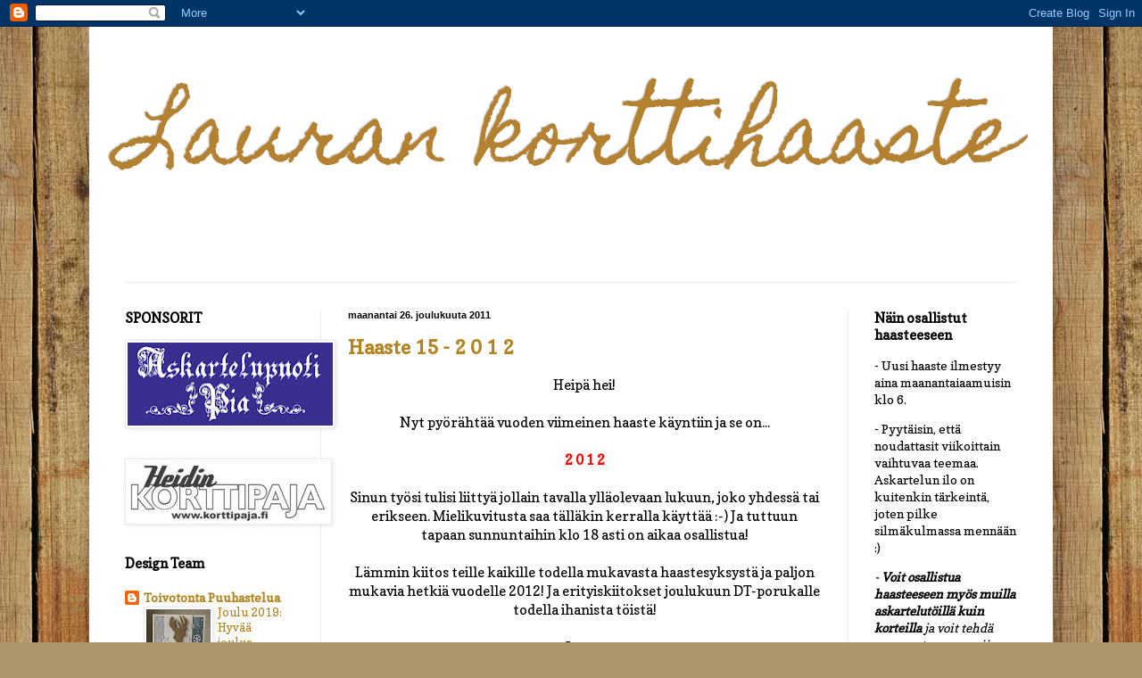

--- FILE ---
content_type: text/html; charset=UTF-8
request_url: https://laurankorttihaaste.blogspot.com/2011/12/
body_size: 20433
content:
<!DOCTYPE html>
<html class='v2' dir='ltr' lang='fi'>
<head>
<link href='https://www.blogger.com/static/v1/widgets/335934321-css_bundle_v2.css' rel='stylesheet' type='text/css'/>
<meta content='width=1100' name='viewport'/>
<meta content='text/html; charset=UTF-8' http-equiv='Content-Type'/>
<meta content='blogger' name='generator'/>
<link href='https://laurankorttihaaste.blogspot.com/favicon.ico' rel='icon' type='image/x-icon'/>
<link href='http://laurankorttihaaste.blogspot.com/2011/12/' rel='canonical'/>
<link rel="alternate" type="application/atom+xml" title="                             Lauran korttihaaste - Atom" href="https://laurankorttihaaste.blogspot.com/feeds/posts/default" />
<link rel="alternate" type="application/rss+xml" title="                             Lauran korttihaaste - RSS" href="https://laurankorttihaaste.blogspot.com/feeds/posts/default?alt=rss" />
<link rel="service.post" type="application/atom+xml" title="                             Lauran korttihaaste - Atom" href="https://www.blogger.com/feeds/1007793547790656006/posts/default" />
<!--Can't find substitution for tag [blog.ieCssRetrofitLinks]-->
<meta content='http://laurankorttihaaste.blogspot.com/2011/12/' property='og:url'/>
<meta content='                             Lauran korttihaaste' property='og:title'/>
<meta content='' property='og:description'/>
<title>                             Lauran korttihaaste: joulukuuta 2011</title>
<style type='text/css'>@font-face{font-family:'Copse';font-style:normal;font-weight:400;font-display:swap;src:url(//fonts.gstatic.com/s/copse/v16/11hPGpDKz1rGb3dkFEmDUq-B.woff2)format('woff2');unicode-range:U+0000-00FF,U+0131,U+0152-0153,U+02BB-02BC,U+02C6,U+02DA,U+02DC,U+0304,U+0308,U+0329,U+2000-206F,U+20AC,U+2122,U+2191,U+2193,U+2212,U+2215,U+FEFF,U+FFFD;}@font-face{font-family:'Homemade Apple';font-style:normal;font-weight:400;font-display:swap;src:url(//fonts.gstatic.com/s/homemadeapple/v24/Qw3EZQFXECDrI2q789EKQZJob0x6XHgOiJM6.woff2)format('woff2');unicode-range:U+0000-00FF,U+0131,U+0152-0153,U+02BB-02BC,U+02C6,U+02DA,U+02DC,U+0304,U+0308,U+0329,U+2000-206F,U+20AC,U+2122,U+2191,U+2193,U+2212,U+2215,U+FEFF,U+FFFD;}</style>
<style id='page-skin-1' type='text/css'><!--
/*
-----------------------------------------------
Blogger Template Style
Name:     Simple
Designer: Blogger
URL:      www.blogger.com
----------------------------------------------- */
/* Content
----------------------------------------------- */
body {
font: normal normal 14px Copse;
color: #000000;
background: #ad966c url(//themes.googleusercontent.com/image?id=1ZygE97_U_mmMOtoTGkMZll-JNbyfsqhAUw6zsMRGgk4ZzWbQsBOLV5GkQDV8YuZ0THk0) repeat scroll top center /* Credit: andynwt (http://www.istockphoto.com/googleimages.php?id=8047432&platform=blogger) */;
padding: 0 40px 40px 40px;
}
html body .region-inner {
min-width: 0;
max-width: 100%;
width: auto;
}
h2 {
font-size: 22px;
}
a:link {
text-decoration:none;
color: #b28520;
}
a:visited {
text-decoration:none;
color: #6c83ad;
}
a:hover {
text-decoration:underline;
color: #b28520;
}
.body-fauxcolumn-outer .fauxcolumn-inner {
background: transparent none repeat scroll top left;
_background-image: none;
}
.body-fauxcolumn-outer .cap-top {
position: absolute;
z-index: 1;
height: 400px;
width: 100%;
}
.body-fauxcolumn-outer .cap-top .cap-left {
width: 100%;
background: transparent none repeat-x scroll top left;
_background-image: none;
}
.content-outer {
-moz-box-shadow: 0 0 40px rgba(0, 0, 0, .15);
-webkit-box-shadow: 0 0 5px rgba(0, 0, 0, .15);
-goog-ms-box-shadow: 0 0 10px #333333;
box-shadow: 0 0 40px rgba(0, 0, 0, .15);
margin-bottom: 1px;
}
.content-inner {
padding: 10px 10px;
}
.content-inner {
background-color: #ffffff;
}
/* Header
----------------------------------------------- */
.header-outer {
background: transparent none repeat-x scroll 0 -400px;
_background-image: none;
}
.Header h1 {
font: normal normal 91px Homemade Apple;
color: #b48131;
text-shadow: -1px -1px 1px rgba(0, 0, 0, .2);
}
.Header h1 a {
color: #b48131;
}
.Header .description {
font-size: 140%;
color: #727272;
}
.header-inner .Header .titlewrapper {
padding: 22px 30px;
}
.header-inner .Header .descriptionwrapper {
padding: 0 30px;
}
/* Tabs
----------------------------------------------- */
.tabs-inner .section:first-child {
border-top: 1px solid #ececec;
}
.tabs-inner .section:first-child ul {
margin-top: -1px;
border-top: 1px solid #ececec;
border-left: 0 solid #ececec;
border-right: 0 solid #ececec;
}
.tabs-inner .widget ul {
background: #f4f4f4 url(https://resources.blogblog.com/blogblog/data/1kt/simple/gradients_light.png) repeat-x scroll 0 -800px;
_background-image: none;
border-bottom: 1px solid #ececec;
margin-top: 0;
margin-left: -30px;
margin-right: -30px;
}
.tabs-inner .widget li a {
display: inline-block;
padding: .6em 1em;
font: normal normal 14px Copse;
color: #969696;
border-left: 1px solid #ffffff;
border-right: 1px solid #ececec;
}
.tabs-inner .widget li:first-child a {
border-left: none;
}
.tabs-inner .widget li.selected a, .tabs-inner .widget li a:hover {
color: #000000;
background-color: #ececec;
text-decoration: none;
}
/* Columns
----------------------------------------------- */
.main-outer {
border-top: 0 solid #ececec;
}
.fauxcolumn-left-outer .fauxcolumn-inner {
border-right: 1px solid #ececec;
}
.fauxcolumn-right-outer .fauxcolumn-inner {
border-left: 1px solid #ececec;
}
/* Headings
----------------------------------------------- */
div.widget > h2,
div.widget h2.title {
margin: 0 0 1em 0;
font: normal bold 15px Copse;
color: #000000;
}
/* Widgets
----------------------------------------------- */
.widget .zippy {
color: #969696;
text-shadow: 2px 2px 1px rgba(0, 0, 0, .1);
}
.widget .popular-posts ul {
list-style: none;
}
/* Posts
----------------------------------------------- */
h2.date-header {
font: normal bold 11px Arial, Tahoma, Helvetica, FreeSans, sans-serif;
}
.date-header span {
background-color: transparent;
color: #000000;
padding: inherit;
letter-spacing: inherit;
margin: inherit;
}
.main-inner {
padding-top: 30px;
padding-bottom: 30px;
}
.main-inner .column-center-inner {
padding: 0 15px;
}
.main-inner .column-center-inner .section {
margin: 0 15px;
}
.post {
margin: 0 0 25px 0;
}
h3.post-title, .comments h4 {
font: normal bold 22px Copse;
margin: .75em 0 0;
}
.post-body {
font-size: 110%;
line-height: 1.4;
position: relative;
}
.post-body img, .post-body .tr-caption-container, .Profile img, .Image img,
.BlogList .item-thumbnail img {
padding: 2px;
background: #ffffff;
border: 1px solid #ececec;
-moz-box-shadow: 1px 1px 5px rgba(0, 0, 0, .1);
-webkit-box-shadow: 1px 1px 5px rgba(0, 0, 0, .1);
box-shadow: 1px 1px 5px rgba(0, 0, 0, .1);
}
.post-body img, .post-body .tr-caption-container {
padding: 5px;
}
.post-body .tr-caption-container {
color: #000000;
}
.post-body .tr-caption-container img {
padding: 0;
background: transparent;
border: none;
-moz-box-shadow: 0 0 0 rgba(0, 0, 0, .1);
-webkit-box-shadow: 0 0 0 rgba(0, 0, 0, .1);
box-shadow: 0 0 0 rgba(0, 0, 0, .1);
}
.post-header {
margin: 0 0 1.5em;
line-height: 1.6;
font-size: 90%;
}
.post-footer {
margin: 20px -2px 0;
padding: 5px 10px;
color: #606060;
background-color: #f8f8f8;
border-bottom: 1px solid #ececec;
line-height: 1.6;
font-size: 90%;
}
#comments .comment-author {
padding-top: 1.5em;
border-top: 1px solid #ececec;
background-position: 0 1.5em;
}
#comments .comment-author:first-child {
padding-top: 0;
border-top: none;
}
.avatar-image-container {
margin: .2em 0 0;
}
#comments .avatar-image-container img {
border: 1px solid #ececec;
}
/* Comments
----------------------------------------------- */
.comments .comments-content .icon.blog-author {
background-repeat: no-repeat;
background-image: url([data-uri]);
}
.comments .comments-content .loadmore a {
border-top: 1px solid #969696;
border-bottom: 1px solid #969696;
}
.comments .comment-thread.inline-thread {
background-color: #f8f8f8;
}
.comments .continue {
border-top: 2px solid #969696;
}
/* Accents
---------------------------------------------- */
.section-columns td.columns-cell {
border-left: 1px solid #ececec;
}
.blog-pager {
background: transparent none no-repeat scroll top center;
}
.blog-pager-older-link, .home-link,
.blog-pager-newer-link {
background-color: #ffffff;
padding: 5px;
}
.footer-outer {
border-top: 0 dashed #bbbbbb;
}
/* Mobile
----------------------------------------------- */
body.mobile  {
background-size: auto;
}
.mobile .body-fauxcolumn-outer {
background: transparent none repeat scroll top left;
}
.mobile .body-fauxcolumn-outer .cap-top {
background-size: 100% auto;
}
.mobile .content-outer {
-webkit-box-shadow: 0 0 3px rgba(0, 0, 0, .15);
box-shadow: 0 0 3px rgba(0, 0, 0, .15);
}
.mobile .tabs-inner .widget ul {
margin-left: 0;
margin-right: 0;
}
.mobile .post {
margin: 0;
}
.mobile .main-inner .column-center-inner .section {
margin: 0;
}
.mobile .date-header span {
padding: 0.1em 10px;
margin: 0 -10px;
}
.mobile h3.post-title {
margin: 0;
}
.mobile .blog-pager {
background: transparent none no-repeat scroll top center;
}
.mobile .footer-outer {
border-top: none;
}
.mobile .main-inner, .mobile .footer-inner {
background-color: #ffffff;
}
.mobile-index-contents {
color: #000000;
}
.mobile-link-button {
background-color: #b28520;
}
.mobile-link-button a:link, .mobile-link-button a:visited {
color: #ffffff;
}
.mobile .tabs-inner .section:first-child {
border-top: none;
}
.mobile .tabs-inner .PageList .widget-content {
background-color: #ececec;
color: #000000;
border-top: 1px solid #ececec;
border-bottom: 1px solid #ececec;
}
.mobile .tabs-inner .PageList .widget-content .pagelist-arrow {
border-left: 1px solid #ececec;
}

--></style>
<style id='template-skin-1' type='text/css'><!--
body {
min-width: 1080px;
}
.content-outer, .content-fauxcolumn-outer, .region-inner {
min-width: 1080px;
max-width: 1080px;
_width: 1080px;
}
.main-inner .columns {
padding-left: 250px;
padding-right: 220px;
}
.main-inner .fauxcolumn-center-outer {
left: 250px;
right: 220px;
/* IE6 does not respect left and right together */
_width: expression(this.parentNode.offsetWidth -
parseInt("250px") -
parseInt("220px") + 'px');
}
.main-inner .fauxcolumn-left-outer {
width: 250px;
}
.main-inner .fauxcolumn-right-outer {
width: 220px;
}
.main-inner .column-left-outer {
width: 250px;
right: 100%;
margin-left: -250px;
}
.main-inner .column-right-outer {
width: 220px;
margin-right: -220px;
}
#layout {
min-width: 0;
}
#layout .content-outer {
min-width: 0;
width: 800px;
}
#layout .region-inner {
min-width: 0;
width: auto;
}
body#layout div.add_widget {
padding: 8px;
}
body#layout div.add_widget a {
margin-left: 32px;
}
--></style>
<style>
    body {background-image:url(\/\/themes.googleusercontent.com\/image?id=1ZygE97_U_mmMOtoTGkMZll-JNbyfsqhAUw6zsMRGgk4ZzWbQsBOLV5GkQDV8YuZ0THk0);}
    
@media (max-width: 200px) { body {background-image:url(\/\/themes.googleusercontent.com\/image?id=1ZygE97_U_mmMOtoTGkMZll-JNbyfsqhAUw6zsMRGgk4ZzWbQsBOLV5GkQDV8YuZ0THk0&options=w200);}}
@media (max-width: 400px) and (min-width: 201px) { body {background-image:url(\/\/themes.googleusercontent.com\/image?id=1ZygE97_U_mmMOtoTGkMZll-JNbyfsqhAUw6zsMRGgk4ZzWbQsBOLV5GkQDV8YuZ0THk0&options=w400);}}
@media (max-width: 800px) and (min-width: 401px) { body {background-image:url(\/\/themes.googleusercontent.com\/image?id=1ZygE97_U_mmMOtoTGkMZll-JNbyfsqhAUw6zsMRGgk4ZzWbQsBOLV5GkQDV8YuZ0THk0&options=w800);}}
@media (max-width: 1200px) and (min-width: 801px) { body {background-image:url(\/\/themes.googleusercontent.com\/image?id=1ZygE97_U_mmMOtoTGkMZll-JNbyfsqhAUw6zsMRGgk4ZzWbQsBOLV5GkQDV8YuZ0THk0&options=w1200);}}
/* Last tag covers anything over one higher than the previous max-size cap. */
@media (min-width: 1201px) { body {background-image:url(\/\/themes.googleusercontent.com\/image?id=1ZygE97_U_mmMOtoTGkMZll-JNbyfsqhAUw6zsMRGgk4ZzWbQsBOLV5GkQDV8YuZ0THk0&options=w1600);}}
  </style>
<link href='https://www.blogger.com/dyn-css/authorization.css?targetBlogID=1007793547790656006&amp;zx=1835e4a7-82c0-4f31-ad1f-3f6a29dabe2d' media='none' onload='if(media!=&#39;all&#39;)media=&#39;all&#39;' rel='stylesheet'/><noscript><link href='https://www.blogger.com/dyn-css/authorization.css?targetBlogID=1007793547790656006&amp;zx=1835e4a7-82c0-4f31-ad1f-3f6a29dabe2d' rel='stylesheet'/></noscript>
<meta name='google-adsense-platform-account' content='ca-host-pub-1556223355139109'/>
<meta name='google-adsense-platform-domain' content='blogspot.com'/>

</head>
<body class='loading variant-pale'>
<div class='navbar section' id='navbar' name='Navigointipalkki'><div class='widget Navbar' data-version='1' id='Navbar1'><script type="text/javascript">
    function setAttributeOnload(object, attribute, val) {
      if(window.addEventListener) {
        window.addEventListener('load',
          function(){ object[attribute] = val; }, false);
      } else {
        window.attachEvent('onload', function(){ object[attribute] = val; });
      }
    }
  </script>
<div id="navbar-iframe-container"></div>
<script type="text/javascript" src="https://apis.google.com/js/platform.js"></script>
<script type="text/javascript">
      gapi.load("gapi.iframes:gapi.iframes.style.bubble", function() {
        if (gapi.iframes && gapi.iframes.getContext) {
          gapi.iframes.getContext().openChild({
              url: 'https://www.blogger.com/navbar/1007793547790656006?origin\x3dhttps://laurankorttihaaste.blogspot.com',
              where: document.getElementById("navbar-iframe-container"),
              id: "navbar-iframe"
          });
        }
      });
    </script><script type="text/javascript">
(function() {
var script = document.createElement('script');
script.type = 'text/javascript';
script.src = '//pagead2.googlesyndication.com/pagead/js/google_top_exp.js';
var head = document.getElementsByTagName('head')[0];
if (head) {
head.appendChild(script);
}})();
</script>
</div></div>
<div class='body-fauxcolumns'>
<div class='fauxcolumn-outer body-fauxcolumn-outer'>
<div class='cap-top'>
<div class='cap-left'></div>
<div class='cap-right'></div>
</div>
<div class='fauxborder-left'>
<div class='fauxborder-right'></div>
<div class='fauxcolumn-inner'>
</div>
</div>
<div class='cap-bottom'>
<div class='cap-left'></div>
<div class='cap-right'></div>
</div>
</div>
</div>
<div class='content'>
<div class='content-fauxcolumns'>
<div class='fauxcolumn-outer content-fauxcolumn-outer'>
<div class='cap-top'>
<div class='cap-left'></div>
<div class='cap-right'></div>
</div>
<div class='fauxborder-left'>
<div class='fauxborder-right'></div>
<div class='fauxcolumn-inner'>
</div>
</div>
<div class='cap-bottom'>
<div class='cap-left'></div>
<div class='cap-right'></div>
</div>
</div>
</div>
<div class='content-outer'>
<div class='content-cap-top cap-top'>
<div class='cap-left'></div>
<div class='cap-right'></div>
</div>
<div class='fauxborder-left content-fauxborder-left'>
<div class='fauxborder-right content-fauxborder-right'></div>
<div class='content-inner'>
<header>
<div class='header-outer'>
<div class='header-cap-top cap-top'>
<div class='cap-left'></div>
<div class='cap-right'></div>
</div>
<div class='fauxborder-left header-fauxborder-left'>
<div class='fauxborder-right header-fauxborder-right'></div>
<div class='region-inner header-inner'>
<div class='header section' id='header' name='Otsikko'><div class='widget Header' data-version='1' id='Header1'>
<div id='header-inner'>
<div class='titlewrapper'>
<h1 class='title'>
<a href='https://laurankorttihaaste.blogspot.com/'>
                             Lauran korttihaaste
</a>
</h1>
</div>
<div class='descriptionwrapper'>
<p class='description'><span>
</span></p>
</div>
</div>
</div></div>
</div>
</div>
<div class='header-cap-bottom cap-bottom'>
<div class='cap-left'></div>
<div class='cap-right'></div>
</div>
</div>
</header>
<div class='tabs-outer'>
<div class='tabs-cap-top cap-top'>
<div class='cap-left'></div>
<div class='cap-right'></div>
</div>
<div class='fauxborder-left tabs-fauxborder-left'>
<div class='fauxborder-right tabs-fauxborder-right'></div>
<div class='region-inner tabs-inner'>
<div class='tabs no-items section' id='crosscol' name='Kaikki sarakkeet'></div>
<div class='tabs no-items section' id='crosscol-overflow' name='Cross-Column 2'></div>
</div>
</div>
<div class='tabs-cap-bottom cap-bottom'>
<div class='cap-left'></div>
<div class='cap-right'></div>
</div>
</div>
<div class='main-outer'>
<div class='main-cap-top cap-top'>
<div class='cap-left'></div>
<div class='cap-right'></div>
</div>
<div class='fauxborder-left main-fauxborder-left'>
<div class='fauxborder-right main-fauxborder-right'></div>
<div class='region-inner main-inner'>
<div class='columns fauxcolumns'>
<div class='fauxcolumn-outer fauxcolumn-center-outer'>
<div class='cap-top'>
<div class='cap-left'></div>
<div class='cap-right'></div>
</div>
<div class='fauxborder-left'>
<div class='fauxborder-right'></div>
<div class='fauxcolumn-inner'>
</div>
</div>
<div class='cap-bottom'>
<div class='cap-left'></div>
<div class='cap-right'></div>
</div>
</div>
<div class='fauxcolumn-outer fauxcolumn-left-outer'>
<div class='cap-top'>
<div class='cap-left'></div>
<div class='cap-right'></div>
</div>
<div class='fauxborder-left'>
<div class='fauxborder-right'></div>
<div class='fauxcolumn-inner'>
</div>
</div>
<div class='cap-bottom'>
<div class='cap-left'></div>
<div class='cap-right'></div>
</div>
</div>
<div class='fauxcolumn-outer fauxcolumn-right-outer'>
<div class='cap-top'>
<div class='cap-left'></div>
<div class='cap-right'></div>
</div>
<div class='fauxborder-left'>
<div class='fauxborder-right'></div>
<div class='fauxcolumn-inner'>
</div>
</div>
<div class='cap-bottom'>
<div class='cap-left'></div>
<div class='cap-right'></div>
</div>
</div>
<!-- corrects IE6 width calculation -->
<div class='columns-inner'>
<div class='column-center-outer'>
<div class='column-center-inner'>
<div class='main section' id='main' name='Ensisijainen'><div class='widget Blog' data-version='1' id='Blog1'>
<div class='blog-posts hfeed'>

          <div class="date-outer">
        
<h2 class='date-header'><span>maanantai 26. joulukuuta 2011</span></h2>

          <div class="date-posts">
        
<div class='post-outer'>
<div class='post hentry uncustomized-post-template' itemprop='blogPost' itemscope='itemscope' itemtype='http://schema.org/BlogPosting'>
<meta content='https://blogger.googleusercontent.com/img/b/R29vZ2xl/AVvXsEgEA1pJRkevJXCynf6mGmiR6CwC3r597mgJlDv_2vJj0MI2NH_aH9hkx9yHLQKmjSmD9Kx6A2a2ZFLQs-N8xZk6FhgR-cYLzeAfBDrzgjIGOkpDyqqL87LWCxIK45KiNij3_hRrSr6smJsi/s400/Minea1DT+joulukuu+haaste+15.JPG' itemprop='image_url'/>
<meta content='1007793547790656006' itemprop='blogId'/>
<meta content='7630780062283732218' itemprop='postId'/>
<a name='7630780062283732218'></a>
<h3 class='post-title entry-title' itemprop='name'>
<a href='https://laurankorttihaaste.blogspot.com/2011/12/haaste-15-2-0-1-2.html'>Haaste 15 - 2 0 1 2</a>
</h3>
<div class='post-header'>
<div class='post-header-line-1'></div>
</div>
<div class='post-body entry-content' id='post-body-7630780062283732218' itemprop='description articleBody'>
<div style="text-align: center;">Heipä hei!</div><div style="text-align: center;"><br />
</div><div style="text-align: center;">Nyt pyörähtää vuoden viimeinen haaste käyntiin ja se on...</div><div style="text-align: center;"><br />
</div><div style="color: red; text-align: center;"><b>2 0 1 2</b></div><div style="text-align: center;"><br />
</div><div style="text-align: center;">Sinun työsi tulisi liittyä jollain tavalla ylläolevaan lukuun, joko yhdessä tai erikseen. Mielikuvitusta saa tälläkin kerralla käyttää :-) Ja tuttuun tapaan sunnuntaihin klo 18 asti on aikaa osallistua!</div><div style="text-align: center;"><br />
</div><div style="text-align: center;">Lämmin kiitos teille kaikille todella mukavasta haastesyksystä ja paljon mukavia hetkiä vuodelle 2012! Ja erityiskiitokset joulukuun DT-porukalle todella ihanista töistä!</div><div style="text-align: center;"><br />
</div><div style="text-align: center;">Laura</div><div style="text-align: center;"><br />
</div><div style="text-align: center;">Tässä vielä joulukuun DT:n työt:</div><div style="text-align: center;"><br />
</div><div style="text-align: center;"><b><a href="http://miukula.vuodatus.net/">MIUKULA</a></b></div><div style="text-align: center;"><br />
</div><div class="separator" style="clear: both; text-align: center;"><a href="https://blogger.googleusercontent.com/img/b/R29vZ2xl/AVvXsEgEA1pJRkevJXCynf6mGmiR6CwC3r597mgJlDv_2vJj0MI2NH_aH9hkx9yHLQKmjSmD9Kx6A2a2ZFLQs-N8xZk6FhgR-cYLzeAfBDrzgjIGOkpDyqqL87LWCxIK45KiNij3_hRrSr6smJsi/s1600/Minea1DT+joulukuu+haaste+15.JPG" imageanchor="1" style="margin-left: 1em; margin-right: 1em;"><img border="0" height="300" src="https://blogger.googleusercontent.com/img/b/R29vZ2xl/AVvXsEgEA1pJRkevJXCynf6mGmiR6CwC3r597mgJlDv_2vJj0MI2NH_aH9hkx9yHLQKmjSmD9Kx6A2a2ZFLQs-N8xZk6FhgR-cYLzeAfBDrzgjIGOkpDyqqL87LWCxIK45KiNij3_hRrSr6smJsi/s400/Minea1DT+joulukuu+haaste+15.JPG" width="400" /></a></div><div style="text-align: center;"><br />
</div><div style="text-align: center;"><br />
</div><div style="text-align: center;"><b><a href="http://toivotontapuuhastelua.blogspot.com/">PUUHIS</a></b></div><div style="text-align: center;"><br />
</div><div class="separator" style="clear: both; text-align: center;"><a href="https://blogger.googleusercontent.com/img/b/R29vZ2xl/AVvXsEgI45N4vPn6ceWyj14L9PhdQJfVuZ7PSWaoinHBClNfTvsddjggq6u7vTAyZPVj3-27jxMucYoE6aF632eDSS8Q4cltN1KVmH1V_lsovu7llm78OfIIDClgxRuvN6sIUmQ-XB4iP9_VAasw/s1600/puuhis2.JPG" imageanchor="1" style="margin-left: 1em; margin-right: 1em;"><img border="0" height="400" src="https://blogger.googleusercontent.com/img/b/R29vZ2xl/AVvXsEgI45N4vPn6ceWyj14L9PhdQJfVuZ7PSWaoinHBClNfTvsddjggq6u7vTAyZPVj3-27jxMucYoE6aF632eDSS8Q4cltN1KVmH1V_lsovu7llm78OfIIDClgxRuvN6sIUmQ-XB4iP9_VAasw/s400/puuhis2.JPG" width="391" />&nbsp;</a></div><div class="separator" style="clear: both; text-align: center;"><br />
</div><div class="separator" style="clear: both; text-align: center;"><b><a href="http://ittetehty.blogspot.com/">MARI </a></b></div><div class="separator" style="clear: both; text-align: center;"><br />
</div><div class="separator" style="clear: both; text-align: center;"><a href="https://blogger.googleusercontent.com/img/b/R29vZ2xl/AVvXsEg-1X6JtDLeS7H6G8vCa9nnPhbxSTdvnPCIz6xT72Dn88XPQfe07jf3iGZiB9y69E8adk5fCBcf27GwLpyC9ivQdKWpVxYj4kevoRntsqgaqNwmlR4MawZDEFIm3AK8t6scr_jwMHySIL4L/s1600/mari3.JPG" imageanchor="1" style="margin-left: 1em; margin-right: 1em;"><img border="0" height="400" src="https://blogger.googleusercontent.com/img/b/R29vZ2xl/AVvXsEg-1X6JtDLeS7H6G8vCa9nnPhbxSTdvnPCIz6xT72Dn88XPQfe07jf3iGZiB9y69E8adk5fCBcf27GwLpyC9ivQdKWpVxYj4kevoRntsqgaqNwmlR4MawZDEFIm3AK8t6scr_jwMHySIL4L/s400/mari3.JPG" width="317" /></a></div><div class="separator" style="clear: both; text-align: center;"><br />
</div><div class="separator" style="clear: both; text-align: center;"><br />
</div><div class="separator" style="clear: both; text-align: center;"><b><a href="http://seikunsovellukset.blogspot.com/">SEIKKU</a></b></div><div class="separator" style="clear: both; text-align: center;"><br />
</div><div class="separator" style="clear: both; text-align: center;"><a href="https://blogger.googleusercontent.com/img/b/R29vZ2xl/AVvXsEh26bALTbUuiFi_goJatGX-IW7NwahxEmHbkOuxh0PnxrrtOSexGmKoJsFIQx_d2VHDYfGGM_HexR0CBz27TtG7LWL9BFcHWmUnIsoVJH7aR_WLa8AAlWO38Ox9Ct3EoijgFZWb3sNIl1Ad/s1600/seikku4.JPG" imageanchor="1" style="margin-left: 1em; margin-right: 1em;"><img border="0" height="387" src="https://blogger.googleusercontent.com/img/b/R29vZ2xl/AVvXsEh26bALTbUuiFi_goJatGX-IW7NwahxEmHbkOuxh0PnxrrtOSexGmKoJsFIQx_d2VHDYfGGM_HexR0CBz27TtG7LWL9BFcHWmUnIsoVJH7aR_WLa8AAlWO38Ox9Ct3EoijgFZWb3sNIl1Ad/s400/seikku4.JPG" width="400" /></a></div><div class="separator" style="clear: both; text-align: center;"><br />
</div><div class="separator" style="clear: both; text-align: center;"><br />
</div><div class="separator" style="clear: both; text-align: center;"><b><a href="http://jonnujohanna.blogspot.com/">JOHANNA</a></b></div><div class="separator" style="clear: both; text-align: center;"><br />
</div><div class="separator" style="clear: both; text-align: center;"><a href="https://blogger.googleusercontent.com/img/b/R29vZ2xl/AVvXsEgmXKfP-BS1lSCIg6cQxhmXLldKRgwarU90d8sRupi_OLkpzvF-Y0O7wGo9tVrrNBgslk2DIudtAv-to1Xn8pmsIZeXwaNU_m3mY_czYBW5vnQycMlmCfJ_IhqQFGiTHy5TslS6sW448PM1/s1600/johanna5.jpg" imageanchor="1" style="margin-left: 1em; margin-right: 1em;"><img border="0" height="640" src="https://blogger.googleusercontent.com/img/b/R29vZ2xl/AVvXsEgmXKfP-BS1lSCIg6cQxhmXLldKRgwarU90d8sRupi_OLkpzvF-Y0O7wGo9tVrrNBgslk2DIudtAv-to1Xn8pmsIZeXwaNU_m3mY_czYBW5vnQycMlmCfJ_IhqQFGiTHy5TslS6sW448PM1/s640/johanna5.jpg" width="347" /></a></div><div class="separator" style="clear: both; text-align: center;"><br />
</div><div class="separator" style="clear: both; text-align: center;"><br />
</div><div class="separator" style="clear: both; text-align: center;"><br />
</div><div class="separator" style="clear: both; color: blue; text-align: center;">Sähköpostilla haasteeseen osallistuvat:</div><div class="separator" style="clear: both; text-align: center;"><br />
</div><div class="separator" style="clear: both; text-align: center;">MAARIT</div><div class="separator" style="clear: both; text-align: center;"><br />
</div><div class="separator" style="clear: both; text-align: center;"><a href="https://blogger.googleusercontent.com/img/b/R29vZ2xl/AVvXsEgSAicY9DHtl0ywYetaGfe5QeNT8cwT_x_wHLXDG7ENVV2mgSFXtlXVnG2RxpdV_HbCOsfI4Y7MaYQmN8NwOf0zCYRypdohJxgdVUbsy4xTum5tqpMgphM0b3zZsyoE7-e3lUQZO5R0SRax/s1600/Maarit.jpg" imageanchor="1" style="margin-left: 1em; margin-right: 1em;"><img border="0" height="300" src="https://blogger.googleusercontent.com/img/b/R29vZ2xl/AVvXsEgSAicY9DHtl0ywYetaGfe5QeNT8cwT_x_wHLXDG7ENVV2mgSFXtlXVnG2RxpdV_HbCOsfI4Y7MaYQmN8NwOf0zCYRypdohJxgdVUbsy4xTum5tqpMgphM0b3zZsyoE7-e3lUQZO5R0SRax/s400/Maarit.jpg" width="400" /></a></div><div class="separator" style="clear: both; text-align: center;"><br />
</div><div class="separator" style="clear: both; text-align: center;"><br />
</div><div class="separator" style="clear: both; text-align: center;"><br />
</div><div class="separator" style="clear: both; text-align: center;"><br />
</div><br />
<br />
<script type="text/javascript">
                document.write('<script type="text/javascript" src=http://www.inlinkz.com/cs.php?id=111306&' + new Date().getTime() + '"><\/script>');
</script>
<div style='clear: both;'></div>
</div>
<div class='post-footer'>
<div class='post-footer-line post-footer-line-1'>
<span class='post-author vcard'>
Lähettänyt
<span class='fn' itemprop='author' itemscope='itemscope' itemtype='http://schema.org/Person'>
<meta content='https://www.blogger.com/profile/18375388762054188598' itemprop='url'/>
<a class='g-profile' href='https://www.blogger.com/profile/18375388762054188598' rel='author' title='author profile'>
<span itemprop='name'>Laura</span>
</a>
</span>
</span>
<span class='post-timestamp'>
klo
<meta content='http://laurankorttihaaste.blogspot.com/2011/12/haaste-15-2-0-1-2.html' itemprop='url'/>
<a class='timestamp-link' href='https://laurankorttihaaste.blogspot.com/2011/12/haaste-15-2-0-1-2.html' rel='bookmark' title='permanent link'><abbr class='published' itemprop='datePublished' title='2011-12-26T06:00:00+02:00'>6.00</abbr></a>
</span>
<span class='post-comment-link'>
<a class='comment-link' href='https://laurankorttihaaste.blogspot.com/2011/12/haaste-15-2-0-1-2.html#comment-form' onclick=''>
1 kommentti:
  </a>
</span>
<span class='post-icons'>
<span class='item-control blog-admin pid-125044908'>
<a href='https://www.blogger.com/post-edit.g?blogID=1007793547790656006&postID=7630780062283732218&from=pencil' title='Muokkaa tekstiä'>
<img alt='' class='icon-action' height='18' src='https://resources.blogblog.com/img/icon18_edit_allbkg.gif' width='18'/>
</a>
</span>
</span>
<div class='post-share-buttons goog-inline-block'>
<a class='goog-inline-block share-button sb-email' href='https://www.blogger.com/share-post.g?blogID=1007793547790656006&postID=7630780062283732218&target=email' target='_blank' title='Kohteen lähettäminen sähköpostitse'><span class='share-button-link-text'>Kohteen lähettäminen sähköpostitse</span></a><a class='goog-inline-block share-button sb-blog' href='https://www.blogger.com/share-post.g?blogID=1007793547790656006&postID=7630780062283732218&target=blog' onclick='window.open(this.href, "_blank", "height=270,width=475"); return false;' target='_blank' title='Bloggaa tästä!'><span class='share-button-link-text'>Bloggaa tästä!</span></a><a class='goog-inline-block share-button sb-twitter' href='https://www.blogger.com/share-post.g?blogID=1007793547790656006&postID=7630780062283732218&target=twitter' target='_blank' title='Jaa X:ssä'><span class='share-button-link-text'>Jaa X:ssä</span></a><a class='goog-inline-block share-button sb-facebook' href='https://www.blogger.com/share-post.g?blogID=1007793547790656006&postID=7630780062283732218&target=facebook' onclick='window.open(this.href, "_blank", "height=430,width=640"); return false;' target='_blank' title='Jaa Facebookiin'><span class='share-button-link-text'>Jaa Facebookiin</span></a><a class='goog-inline-block share-button sb-pinterest' href='https://www.blogger.com/share-post.g?blogID=1007793547790656006&postID=7630780062283732218&target=pinterest' target='_blank' title='Jaa Pinterestiin'><span class='share-button-link-text'>Jaa Pinterestiin</span></a>
</div>
</div>
<div class='post-footer-line post-footer-line-2'>
<span class='post-labels'>
</span>
</div>
<div class='post-footer-line post-footer-line-3'>
<span class='post-location'>
</span>
</div>
</div>
</div>
</div>

          </div></div>
        

          <div class="date-outer">
        
<h2 class='date-header'><span>sunnuntai 25. joulukuuta 2011</span></h2>

          <div class="date-posts">
        
<div class='post-outer'>
<div class='post hentry uncustomized-post-template' itemprop='blogPost' itemscope='itemscope' itemtype='http://schema.org/BlogPosting'>
<meta content='1007793547790656006' itemprop='blogId'/>
<meta content='4638311764879287401' itemprop='postId'/>
<a name='4638311764879287401'></a>
<h3 class='post-title entry-title' itemprop='name'>
<a href='https://laurankorttihaaste.blogspot.com/2011/12/14-haasteen-arvonta.html'>14. haasteen arvonta</a>
</h3>
<div class='post-header'>
<div class='post-header-line-1'></div>
</div>
<div class='post-body entry-content' id='post-body-4638311764879287401' itemprop='description articleBody'>
<div style="text-align: center;">Iloista joulupäivän iltaa!</div><div style="text-align: center;"><br />
</div><div style="text-align: center;">Tosi kivaa, kun ehditte haasteeseen mukaan, kiitokset siitä! Kiitokset myös kaikista ihanista kommenttiviesteistä ja sähköposteista, joita olen saanut; niistä tuli mukava mieli!</div><div style="text-align: center;">Tällä kertaa arvonnassa voitti:<br />
<br />
</div><div style="text-align: center;"></div><div style="text-align: center;"></div><div style="text-align: center;"><b style="color: #cc0000;"><a href="http://zirkonella.blogspot.com/2011/12/lauran-korttihaaste-14.html">MINNA-ZIRKONELLA</a></b></div><div style="text-align: center;"><br />
</div><div style="text-align: center;">Paljon onnea! Lähettäisitkö minulle yhteystietosi (laurankortit@gmail.com), niin lähetän pienen yllärin!</div><div style="text-align: center;"><br />
</div><div style="text-align: center;">Huomenna tänne ilmestyy tämän vuoden viimeinen haaste, tervetuloa mukaan!</div><div style="text-align: center;"><br />
</div><div style="text-align: center;">Laura</div><div style="text-align: center;"><br />
</div><div style="text-align: center;"><br />
</div>
<div style='clear: both;'></div>
</div>
<div class='post-footer'>
<div class='post-footer-line post-footer-line-1'>
<span class='post-author vcard'>
Lähettänyt
<span class='fn' itemprop='author' itemscope='itemscope' itemtype='http://schema.org/Person'>
<meta content='https://www.blogger.com/profile/18375388762054188598' itemprop='url'/>
<a class='g-profile' href='https://www.blogger.com/profile/18375388762054188598' rel='author' title='author profile'>
<span itemprop='name'>Laura</span>
</a>
</span>
</span>
<span class='post-timestamp'>
klo
<meta content='http://laurankorttihaaste.blogspot.com/2011/12/14-haasteen-arvonta.html' itemprop='url'/>
<a class='timestamp-link' href='https://laurankorttihaaste.blogspot.com/2011/12/14-haasteen-arvonta.html' rel='bookmark' title='permanent link'><abbr class='published' itemprop='datePublished' title='2011-12-25T18:28:00+02:00'>18.28</abbr></a>
</span>
<span class='post-comment-link'>
<a class='comment-link' href='https://laurankorttihaaste.blogspot.com/2011/12/14-haasteen-arvonta.html#comment-form' onclick=''>
1 kommentti:
  </a>
</span>
<span class='post-icons'>
<span class='item-control blog-admin pid-125044908'>
<a href='https://www.blogger.com/post-edit.g?blogID=1007793547790656006&postID=4638311764879287401&from=pencil' title='Muokkaa tekstiä'>
<img alt='' class='icon-action' height='18' src='https://resources.blogblog.com/img/icon18_edit_allbkg.gif' width='18'/>
</a>
</span>
</span>
<div class='post-share-buttons goog-inline-block'>
<a class='goog-inline-block share-button sb-email' href='https://www.blogger.com/share-post.g?blogID=1007793547790656006&postID=4638311764879287401&target=email' target='_blank' title='Kohteen lähettäminen sähköpostitse'><span class='share-button-link-text'>Kohteen lähettäminen sähköpostitse</span></a><a class='goog-inline-block share-button sb-blog' href='https://www.blogger.com/share-post.g?blogID=1007793547790656006&postID=4638311764879287401&target=blog' onclick='window.open(this.href, "_blank", "height=270,width=475"); return false;' target='_blank' title='Bloggaa tästä!'><span class='share-button-link-text'>Bloggaa tästä!</span></a><a class='goog-inline-block share-button sb-twitter' href='https://www.blogger.com/share-post.g?blogID=1007793547790656006&postID=4638311764879287401&target=twitter' target='_blank' title='Jaa X:ssä'><span class='share-button-link-text'>Jaa X:ssä</span></a><a class='goog-inline-block share-button sb-facebook' href='https://www.blogger.com/share-post.g?blogID=1007793547790656006&postID=4638311764879287401&target=facebook' onclick='window.open(this.href, "_blank", "height=430,width=640"); return false;' target='_blank' title='Jaa Facebookiin'><span class='share-button-link-text'>Jaa Facebookiin</span></a><a class='goog-inline-block share-button sb-pinterest' href='https://www.blogger.com/share-post.g?blogID=1007793547790656006&postID=4638311764879287401&target=pinterest' target='_blank' title='Jaa Pinterestiin'><span class='share-button-link-text'>Jaa Pinterestiin</span></a>
</div>
</div>
<div class='post-footer-line post-footer-line-2'>
<span class='post-labels'>
</span>
</div>
<div class='post-footer-line post-footer-line-3'>
<span class='post-location'>
</span>
</div>
</div>
</div>
</div>

          </div></div>
        

          <div class="date-outer">
        
<h2 class='date-header'><span>maanantai 19. joulukuuta 2011</span></h2>

          <div class="date-posts">
        
<div class='post-outer'>
<div class='post hentry uncustomized-post-template' itemprop='blogPost' itemscope='itemscope' itemtype='http://schema.org/BlogPosting'>
<meta content='https://blogger.googleusercontent.com/img/b/R29vZ2xl/AVvXsEic2ODlIdz2LISwnRyaM2xT9zoRw1X_FfKSIV76YiVVe9eoRk6la-Q_LwMiZqxrirOfjdjKyju7kNyEoWFvEnTUOtCpJxuT_9Seq3NOQ8RsThIzIEjJrNdxanHg0UXG1QlpkvOGNMOQX58X/s400/joulukuu3Puuhis1.JPG' itemprop='image_url'/>
<meta content='1007793547790656006' itemprop='blogId'/>
<meta content='3978932778762575268' itemprop='postId'/>
<a name='3978932778762575268'></a>
<h3 class='post-title entry-title' itemprop='name'>
<a href='https://laurankorttihaaste.blogspot.com/2011/12/haaste-14-nelio-kolmio-ympyra-vai.html'>Haaste 14 - Neliö, kolmio, ympyrä vai soikio?</a>
</h3>
<div class='post-header'>
<div class='post-header-line-1'></div>
</div>
<div class='post-body entry-content' id='post-body-3978932778762575268' itemprop='description articleBody'>
<div style="text-align: center;">Jouluisaa maanantaiaamua!</div><div style="text-align: center;"><br />
</div><div style="text-align: center;">Tällä viikolla teemana on</div><div style="text-align: center;"><br />
</div><div style="text-align: center;"><b><span style="color: #cc0000;">NELIÖ, KOLMIO, YMPYRÄ VAI SOIKIO?</span></b></div><div style="text-align: center;"><br />
Valitse yksi / useampi ylläolevista muodoista ja käytä sitä askartelutyössäsi. Voit valita vapaasti tapasi<br />
käyttää muotoa / muotoja.<span style="color: #cc0000;">&nbsp;</span></div><div style="text-align: center;"><b><span style="color: #cc0000;">Huom! </span>Korttipohjan muotoa ei oteta huomioon, valitsemasi muoto tulisi löytyä siitä,&nbsp;</b></div><div style="text-align: center;"><b>mitä laitat korttipohjan päälle :)</b></div><div style="text-align: center;"><br />
</div><div style="text-align: center;">Toivotan teille kaikille oikein rauhallista joulua ja kiitän kauniisti, jos joulupuuhistasi jää aikaa osallistua haasteeseen!</div><div style="text-align: center;"><br />
</div><div style="text-align: center;">Laura</div><div style="text-align: center;"><br />
</div><div style="text-align: center;">DT-porukan superhienot luomukset tulevat tässä:</div><div style="text-align: center;"><br />
</div><div style="text-align: center;"><b><br />
</b></div><div style="color: red; text-align: center;"><b><a href="http://toivotontapuuhastelua.blogspot.com/">PUUHIS</a></b></div><div style="text-align: center;"><br />
</div><div class="separator" style="clear: both; text-align: center;"><a href="https://blogger.googleusercontent.com/img/b/R29vZ2xl/AVvXsEic2ODlIdz2LISwnRyaM2xT9zoRw1X_FfKSIV76YiVVe9eoRk6la-Q_LwMiZqxrirOfjdjKyju7kNyEoWFvEnTUOtCpJxuT_9Seq3NOQ8RsThIzIEjJrNdxanHg0UXG1QlpkvOGNMOQX58X/s1600/joulukuu3Puuhis1.JPG" imageanchor="1" style="margin-left: 1em; margin-right: 1em;"><img border="0" height="387" src="https://blogger.googleusercontent.com/img/b/R29vZ2xl/AVvXsEic2ODlIdz2LISwnRyaM2xT9zoRw1X_FfKSIV76YiVVe9eoRk6la-Q_LwMiZqxrirOfjdjKyju7kNyEoWFvEnTUOtCpJxuT_9Seq3NOQ8RsThIzIEjJrNdxanHg0UXG1QlpkvOGNMOQX58X/s400/joulukuu3Puuhis1.JPG" width="400" /></a></div><div style="text-align: center;"><br />
</div><div style="text-align: center;"><br />
</div><div style="text-align: center;"><b><a href="http://miukula.vuodatus.net/">MIUKULA</a></b></div><div style="text-align: center;"><br />
</div><div class="separator" style="clear: both; text-align: center;"><a href="https://blogger.googleusercontent.com/img/b/R29vZ2xl/AVvXsEhWhb5QKDZjv255WJgNt6DMJKZhy6IVq7_L6kbYjlv2BCzwg8vRsajPHqWl1xhgBlhB0on_EdvjYG7QsvnYinYz19ReYRqKjkdeVzzW67d587KWG-iuQ9fI7P_5LoJH5qHeh2tKQLLpMph9/s1600/Minea2DT+joulukuu+haaste+14.JPG" imageanchor="1" style="margin-left: 1em; margin-right: 1em;"><img border="0" height="400" src="https://blogger.googleusercontent.com/img/b/R29vZ2xl/AVvXsEhWhb5QKDZjv255WJgNt6DMJKZhy6IVq7_L6kbYjlv2BCzwg8vRsajPHqWl1xhgBlhB0on_EdvjYG7QsvnYinYz19ReYRqKjkdeVzzW67d587KWG-iuQ9fI7P_5LoJH5qHeh2tKQLLpMph9/s400/Minea2DT+joulukuu+haaste+14.JPG" width="300" /></a></div><div style="text-align: center;"><br />
</div><div style="text-align: center;"><br />
</div><div style="text-align: center;"><b><a href="http://ittetehty.blogspot.com/">MARI</a></b></div><div style="text-align: center;"><br />
</div><div class="separator" style="clear: both; text-align: center;"><a href="https://blogger.googleusercontent.com/img/b/R29vZ2xl/AVvXsEjvEB8zDprJtdie2W0xxf2cLP58umIp_cQ0wyX6KGx229vqQkJLc1IzcgVNJg_B_BQ85VK2ZqLN653k_LVH4xDafEcEcO0yAZOCVIpOhAlIuESTpvokkD0l3sey4oa7TDxOcuiMePmAKhfP/s1600/mari3.JPG" imageanchor="1" style="margin-left: 1em; margin-right: 1em;"><img border="0" height="397" src="https://blogger.googleusercontent.com/img/b/R29vZ2xl/AVvXsEjvEB8zDprJtdie2W0xxf2cLP58umIp_cQ0wyX6KGx229vqQkJLc1IzcgVNJg_B_BQ85VK2ZqLN653k_LVH4xDafEcEcO0yAZOCVIpOhAlIuESTpvokkD0l3sey4oa7TDxOcuiMePmAKhfP/s400/mari3.JPG" width="400" /></a></div><div style="text-align: center;"><br />
</div><div style="text-align: center;"><br />
</div><div style="text-align: center;"><b><a href="http://jonnujohanna.blogspot.com/">JOHANNA</a></b></div><div style="text-align: center;"><br />
</div><div class="separator" style="clear: both; text-align: center;"><a href="https://blogger.googleusercontent.com/img/b/R29vZ2xl/AVvXsEifeN4dnwbrzJ9S_3ANHZsseIEKTOumrU7RCEAsvbtWpf0zaB3wjssiLgRD3bZUqDMrrxfQSq7B_t2ChXFKo2AxxN72udAQQpXn6lp70zUJTgOu1a73khePVOi1keem0hJrd0EuVPglLo4G/s1600/johanna5.jpg" imageanchor="1" style="margin-left: 1em; margin-right: 1em;"><img border="0" height="383" src="https://blogger.googleusercontent.com/img/b/R29vZ2xl/AVvXsEifeN4dnwbrzJ9S_3ANHZsseIEKTOumrU7RCEAsvbtWpf0zaB3wjssiLgRD3bZUqDMrrxfQSq7B_t2ChXFKo2AxxN72udAQQpXn6lp70zUJTgOu1a73khePVOi1keem0hJrd0EuVPglLo4G/s400/johanna5.jpg" width="400" /></a></div><div style="text-align: center;"><br />
</div><div style="text-align: center;"><br />
</div><div style="text-align: center;"><b><a href="http://seikunsovellukset.blogspot.com/">SEIKKU</a></b></div><div style="text-align: center;"><br />
</div><div class="separator" style="clear: both; text-align: center;"><a href="https://blogger.googleusercontent.com/img/b/R29vZ2xl/AVvXsEgz8r_5_w360YV_L61vrC5XaQjRBQuAY3azNjRm1EpJirBh3mjGjfl8Uizgj_v4yhlPXN_WixpXhFEjKjwhlFCAV0dhyphenhyphenKVNsJ226KxmaQg1csP4e2e-ZftoMaHFVfVmL6CyuDtaCi03GCCp/s1600/seikku4.JPG" imageanchor="1" style="margin-left: 1em; margin-right: 1em;"><img border="0" height="367" src="https://blogger.googleusercontent.com/img/b/R29vZ2xl/AVvXsEgz8r_5_w360YV_L61vrC5XaQjRBQuAY3azNjRm1EpJirBh3mjGjfl8Uizgj_v4yhlPXN_WixpXhFEjKjwhlFCAV0dhyphenhyphenKVNsJ226KxmaQg1csP4e2e-ZftoMaHFVfVmL6CyuDtaCi03GCCp/s400/seikku4.JPG" width="400" /></a></div><div style="text-align: center;"><br />
</div><br />
<!-- start InLinkz script --><br />
<script type="text/javascript">
                document.write('<script type="text/javascript" src=http://www.inlinkz.com/cs.php?id=110220&' + new Date().getTime() + '"><\/script>');</script><br />
<!-- end InLinkz script -->
<div style='clear: both;'></div>
</div>
<div class='post-footer'>
<div class='post-footer-line post-footer-line-1'>
<span class='post-author vcard'>
Lähettänyt
<span class='fn' itemprop='author' itemscope='itemscope' itemtype='http://schema.org/Person'>
<meta content='https://www.blogger.com/profile/18375388762054188598' itemprop='url'/>
<a class='g-profile' href='https://www.blogger.com/profile/18375388762054188598' rel='author' title='author profile'>
<span itemprop='name'>Laura</span>
</a>
</span>
</span>
<span class='post-timestamp'>
klo
<meta content='http://laurankorttihaaste.blogspot.com/2011/12/haaste-14-nelio-kolmio-ympyra-vai.html' itemprop='url'/>
<a class='timestamp-link' href='https://laurankorttihaaste.blogspot.com/2011/12/haaste-14-nelio-kolmio-ympyra-vai.html' rel='bookmark' title='permanent link'><abbr class='published' itemprop='datePublished' title='2011-12-19T06:00:00+02:00'>6.00</abbr></a>
</span>
<span class='post-comment-link'>
<a class='comment-link' href='https://laurankorttihaaste.blogspot.com/2011/12/haaste-14-nelio-kolmio-ympyra-vai.html#comment-form' onclick=''>
3 kommenttia:
  </a>
</span>
<span class='post-icons'>
<span class='item-control blog-admin pid-125044908'>
<a href='https://www.blogger.com/post-edit.g?blogID=1007793547790656006&postID=3978932778762575268&from=pencil' title='Muokkaa tekstiä'>
<img alt='' class='icon-action' height='18' src='https://resources.blogblog.com/img/icon18_edit_allbkg.gif' width='18'/>
</a>
</span>
</span>
<div class='post-share-buttons goog-inline-block'>
<a class='goog-inline-block share-button sb-email' href='https://www.blogger.com/share-post.g?blogID=1007793547790656006&postID=3978932778762575268&target=email' target='_blank' title='Kohteen lähettäminen sähköpostitse'><span class='share-button-link-text'>Kohteen lähettäminen sähköpostitse</span></a><a class='goog-inline-block share-button sb-blog' href='https://www.blogger.com/share-post.g?blogID=1007793547790656006&postID=3978932778762575268&target=blog' onclick='window.open(this.href, "_blank", "height=270,width=475"); return false;' target='_blank' title='Bloggaa tästä!'><span class='share-button-link-text'>Bloggaa tästä!</span></a><a class='goog-inline-block share-button sb-twitter' href='https://www.blogger.com/share-post.g?blogID=1007793547790656006&postID=3978932778762575268&target=twitter' target='_blank' title='Jaa X:ssä'><span class='share-button-link-text'>Jaa X:ssä</span></a><a class='goog-inline-block share-button sb-facebook' href='https://www.blogger.com/share-post.g?blogID=1007793547790656006&postID=3978932778762575268&target=facebook' onclick='window.open(this.href, "_blank", "height=430,width=640"); return false;' target='_blank' title='Jaa Facebookiin'><span class='share-button-link-text'>Jaa Facebookiin</span></a><a class='goog-inline-block share-button sb-pinterest' href='https://www.blogger.com/share-post.g?blogID=1007793547790656006&postID=3978932778762575268&target=pinterest' target='_blank' title='Jaa Pinterestiin'><span class='share-button-link-text'>Jaa Pinterestiin</span></a>
</div>
</div>
<div class='post-footer-line post-footer-line-2'>
<span class='post-labels'>
</span>
</div>
<div class='post-footer-line post-footer-line-3'>
<span class='post-location'>
</span>
</div>
</div>
</div>
</div>

          </div></div>
        

          <div class="date-outer">
        
<h2 class='date-header'><span>sunnuntai 18. joulukuuta 2011</span></h2>

          <div class="date-posts">
        
<div class='post-outer'>
<div class='post hentry uncustomized-post-template' itemprop='blogPost' itemscope='itemscope' itemtype='http://schema.org/BlogPosting'>
<meta content='1007793547790656006' itemprop='blogId'/>
<meta content='5017046260081993195' itemprop='postId'/>
<a name='5017046260081993195'></a>
<h3 class='post-title entry-title' itemprop='name'>
<a href='https://laurankorttihaaste.blogspot.com/2011/12/13-haasteen-arvonta.html'>13. haasteen arvonta</a>
</h3>
<div class='post-header'>
<div class='post-header-line-1'></div>
</div>
<div class='post-body entry-content' id='post-body-5017046260081993195' itemprop='description articleBody'>
<div style="text-align: center;">Tervehdys!</div><div style="text-align: center;"><br />
</div><div style="text-align: center;">Suuren suuri kiitos teille, jotka tulitte mukaan tämänviikkoiseen inspiraatiohaasteeseen! Arvonnan voitti tällä kertaa</div><div style="color: blue; text-align: center;"><br />
<div style="color: blue;"><br />
</div></div><div style="color: blue; text-align: center;"><b><a href="http://arjan.vuodatus.net/blog/3100096/lauran-korttihaaste-13-inspiroidu-kuvasta/">ARJA L.</a></b></div><div style="text-align: center;"><br />
</div><div style="text-align: center;">Onneksi olkoon! Lähettäisitkö minulle yhteystietosi (laurankortit@gmail.com), niin postitan sinulle pienen yllärin! </div><div style="text-align: center;"></div><div style="text-align: center;"><br />
</div><div style="text-align: center;">Tulethan piipahtamaan huomenissa :)</div><div style="text-align: center;"><br />
</div><div style="text-align: center;">Laura<br />
<br />
<div style="text-align: center;"><b><span style="color: blue;">HUOM. TAMMIKUUN JA HELMIKUUN DT-VÄKI!</span></b></div><div style="text-align: center;"><span style="color: blue;">Olen  nyt lähettänyt teille kaikille tulevat haasteet sähköpostilla. Jos et  ole saanut jostain syystä viestiäni, olethan yhteydessä minuun! Työt  julkaistaan kunkin haasteen yhteydessä siinä järjestyksessä, missä ne  minulle lähetetään.</span></div></div>
<div style='clear: both;'></div>
</div>
<div class='post-footer'>
<div class='post-footer-line post-footer-line-1'>
<span class='post-author vcard'>
Lähettänyt
<span class='fn' itemprop='author' itemscope='itemscope' itemtype='http://schema.org/Person'>
<meta content='https://www.blogger.com/profile/18375388762054188598' itemprop='url'/>
<a class='g-profile' href='https://www.blogger.com/profile/18375388762054188598' rel='author' title='author profile'>
<span itemprop='name'>Laura</span>
</a>
</span>
</span>
<span class='post-timestamp'>
klo
<meta content='http://laurankorttihaaste.blogspot.com/2011/12/13-haasteen-arvonta.html' itemprop='url'/>
<a class='timestamp-link' href='https://laurankorttihaaste.blogspot.com/2011/12/13-haasteen-arvonta.html' rel='bookmark' title='permanent link'><abbr class='published' itemprop='datePublished' title='2011-12-18T18:04:00+02:00'>18.04</abbr></a>
</span>
<span class='post-comment-link'>
<a class='comment-link' href='https://laurankorttihaaste.blogspot.com/2011/12/13-haasteen-arvonta.html#comment-form' onclick=''>
1 kommentti:
  </a>
</span>
<span class='post-icons'>
<span class='item-control blog-admin pid-125044908'>
<a href='https://www.blogger.com/post-edit.g?blogID=1007793547790656006&postID=5017046260081993195&from=pencil' title='Muokkaa tekstiä'>
<img alt='' class='icon-action' height='18' src='https://resources.blogblog.com/img/icon18_edit_allbkg.gif' width='18'/>
</a>
</span>
</span>
<div class='post-share-buttons goog-inline-block'>
<a class='goog-inline-block share-button sb-email' href='https://www.blogger.com/share-post.g?blogID=1007793547790656006&postID=5017046260081993195&target=email' target='_blank' title='Kohteen lähettäminen sähköpostitse'><span class='share-button-link-text'>Kohteen lähettäminen sähköpostitse</span></a><a class='goog-inline-block share-button sb-blog' href='https://www.blogger.com/share-post.g?blogID=1007793547790656006&postID=5017046260081993195&target=blog' onclick='window.open(this.href, "_blank", "height=270,width=475"); return false;' target='_blank' title='Bloggaa tästä!'><span class='share-button-link-text'>Bloggaa tästä!</span></a><a class='goog-inline-block share-button sb-twitter' href='https://www.blogger.com/share-post.g?blogID=1007793547790656006&postID=5017046260081993195&target=twitter' target='_blank' title='Jaa X:ssä'><span class='share-button-link-text'>Jaa X:ssä</span></a><a class='goog-inline-block share-button sb-facebook' href='https://www.blogger.com/share-post.g?blogID=1007793547790656006&postID=5017046260081993195&target=facebook' onclick='window.open(this.href, "_blank", "height=430,width=640"); return false;' target='_blank' title='Jaa Facebookiin'><span class='share-button-link-text'>Jaa Facebookiin</span></a><a class='goog-inline-block share-button sb-pinterest' href='https://www.blogger.com/share-post.g?blogID=1007793547790656006&postID=5017046260081993195&target=pinterest' target='_blank' title='Jaa Pinterestiin'><span class='share-button-link-text'>Jaa Pinterestiin</span></a>
</div>
</div>
<div class='post-footer-line post-footer-line-2'>
<span class='post-labels'>
</span>
</div>
<div class='post-footer-line post-footer-line-3'>
<span class='post-location'>
</span>
</div>
</div>
</div>
</div>

          </div></div>
        

          <div class="date-outer">
        
<h2 class='date-header'><span>maanantai 12. joulukuuta 2011</span></h2>

          <div class="date-posts">
        
<div class='post-outer'>
<div class='post hentry uncustomized-post-template' itemprop='blogPost' itemscope='itemscope' itemtype='http://schema.org/BlogPosting'>
<meta content='https://blogger.googleusercontent.com/img/b/R29vZ2xl/AVvXsEiZflDScqUR0keb8FxTaf92YaZMk1KFgICAwElAngEEht4PNdOr0z7AJx8SsnBWOizzIsCXIB1TWU38A0rxhsFwAxyfmaSn-PkUIRDFPhXqu2ypIL4-QwZcwMftUT2u2CtJfhfYc1vt8baC/s400/pinkrosechocolatecurl.jpg' itemprop='image_url'/>
<meta content='1007793547790656006' itemprop='blogId'/>
<meta content='105118301545884163' itemprop='postId'/>
<a name='105118301545884163'></a>
<h3 class='post-title entry-title' itemprop='name'>
<a href='https://laurankorttihaaste.blogspot.com/2011/12/haaste-13-inspiroidu-kuvasta.html'>Haaste 13 - Inspiroidu kuvasta</a>
</h3>
<div class='post-header'>
<div class='post-header-line-1'></div>
</div>
<div class='post-body entry-content' id='post-body-105118301545884163' itemprop='description articleBody'>
<div style="text-align: center;">Heippa taas!</div><div style="text-align: center;"><br />
</div><div style="text-align: center;">Sinun tehtäväsi tällä viikolla on...</div><div style="text-align: center;"><br />
</div><div style="color: red; text-align: center;"><b>SAADA ASKARTELUTYÖHÖSI INSPIRAATIOTA TÄSTÄ KUVASTA:</b></div><div style="text-align: center;"><br />
</div><div class="separator" style="clear: both; text-align: center;"><a href="https://blogger.googleusercontent.com/img/b/R29vZ2xl/AVvXsEiZflDScqUR0keb8FxTaf92YaZMk1KFgICAwElAngEEht4PNdOr0z7AJx8SsnBWOizzIsCXIB1TWU38A0rxhsFwAxyfmaSn-PkUIRDFPhXqu2ypIL4-QwZcwMftUT2u2CtJfhfYc1vt8baC/s1600/pinkrosechocolatecurl.jpg" imageanchor="1" style="margin-left: 1em; margin-right: 1em;"><img border="0" height="400" src="https://blogger.googleusercontent.com/img/b/R29vZ2xl/AVvXsEiZflDScqUR0keb8FxTaf92YaZMk1KFgICAwElAngEEht4PNdOr0z7AJx8SsnBWOizzIsCXIB1TWU38A0rxhsFwAxyfmaSn-PkUIRDFPhXqu2ypIL4-QwZcwMftUT2u2CtJfhfYc1vt8baC/s400/pinkrosechocolatecurl.jpg" width="322" /></a></div><div style="text-align: center;">&nbsp;(Kuva: Maisie Fantaisie)</div><div style="text-align: center;"></div><div style="text-align: center;"><br />
</div><div style="text-align: center;">Työsi voi olla millainen tahansa, kunhan se liittyy jollain tavalla tähän kuvaan. </div><div style="text-align: center;"><br />
</div><div style="text-align: center;">Tässäpä DT-porukan upeat työt:</div><div style="color: red; text-align: center;"><br />
</div><div style="color: red; text-align: center;"><br />
</div><div style="text-align: center;"><b><a href="http://toivotontapuuhastelua.blogspot.com/" style="color: red;">PUUHIS</a></b></div><div style="text-align: center;"><br />
</div><div class="separator" style="clear: both; text-align: center;"><a href="https://blogger.googleusercontent.com/img/b/R29vZ2xl/AVvXsEinZc7_g2_tnwx5GF_ExY3YLAhiKe65WGKkaBU3NSYkVOUmMb1PtmpiWER8uZWFYfMKr1GEOHEYVVDj-kvI-6C1H2ekn9QHdNENEpbTEkOiLKJC-LioQCMgfWxjseUVgowv0Q8Ynssnooym/s1600/joulukuu2korttiPuuhis1.JPG" imageanchor="1" style="margin-left: 1em; margin-right: 1em;"><img border="0" height="362" src="https://blogger.googleusercontent.com/img/b/R29vZ2xl/AVvXsEinZc7_g2_tnwx5GF_ExY3YLAhiKe65WGKkaBU3NSYkVOUmMb1PtmpiWER8uZWFYfMKr1GEOHEYVVDj-kvI-6C1H2ekn9QHdNENEpbTEkOiLKJC-LioQCMgfWxjseUVgowv0Q8Ynssnooym/s400/joulukuu2korttiPuuhis1.JPG" width="400" /></a></div><div style="text-align: center;"><br />
</div><div style="text-align: center;"><br />
</div><div style="text-align: center;"><b><a href="http://miukula.vuodatus.net/" style="color: red;">MIUKULA</a></b></div><div style="text-align: center;"><br />
</div><div class="separator" style="clear: both; text-align: center;"><a href="https://blogger.googleusercontent.com/img/b/R29vZ2xl/AVvXsEguRY1FKIWML72mo12c3V2g_ENpVVoxjg2J1ghdebeq_Atk7KS-FgcVSqAKBnjlAfo651u9cQkli71BLZjcmBlDSLdBgL9FJeGn6COJeptbZUThj5whj4QkwkO8BvGGMgi5fK8anhIIURfa/s1600/Minea2DT+joulukuu+haaste+13.JPG" imageanchor="1" style="margin-left: 1em; margin-right: 1em;"><img border="0" height="300" src="https://blogger.googleusercontent.com/img/b/R29vZ2xl/AVvXsEguRY1FKIWML72mo12c3V2g_ENpVVoxjg2J1ghdebeq_Atk7KS-FgcVSqAKBnjlAfo651u9cQkli71BLZjcmBlDSLdBgL9FJeGn6COJeptbZUThj5whj4QkwkO8BvGGMgi5fK8anhIIURfa/s400/Minea2DT+joulukuu+haaste+13.JPG" width="400" /></a></div><div style="text-align: center;"><br />
</div><div style="text-align: center;"><br />
</div><div style="text-align: center;"><br />
</div><div style="text-align: center;"><b><a href="http://jonnujohanna.blogspot.com/" style="color: red;">JOHANNA</a></b></div><div style="text-align: center;"><br />
</div><div class="separator" style="clear: both; text-align: center;"><a href="https://blogger.googleusercontent.com/img/b/R29vZ2xl/AVvXsEi-uprO7YFxpU8RIFbdGHZ1vWcaJjVJIseWKI5TlG5OIjiUQCPVmUUrLnIb_rLsN9sXfcCFVUlCAwREMzeGRRG94jF8nDMFroa7ow3iK5Niqp-RwHyQUh7kWkH1p5NikeSRIb5_Hz_F-Y3F/s1600/johanna4.jpg" imageanchor="1" style="margin-left: 1em; margin-right: 1em;"><img border="0" height="397" src="https://blogger.googleusercontent.com/img/b/R29vZ2xl/AVvXsEi-uprO7YFxpU8RIFbdGHZ1vWcaJjVJIseWKI5TlG5OIjiUQCPVmUUrLnIb_rLsN9sXfcCFVUlCAwREMzeGRRG94jF8nDMFroa7ow3iK5Niqp-RwHyQUh7kWkH1p5NikeSRIb5_Hz_F-Y3F/s400/johanna4.jpg" width="400" /></a></div><div style="text-align: center;"><br />
</div><div style="text-align: center;"><br />
</div><div style="text-align: center;"><br />
</div><div style="text-align: center;"><b><a href="http://ittetehty.blogspot.com/" style="color: red;">MARI</a></b></div><div style="text-align: center;"><br />
</div><div class="separator" style="clear: both; text-align: center;"><a href="https://blogger.googleusercontent.com/img/b/R29vZ2xl/AVvXsEhiMQ2WFaJnr5RzCPT-mZu5olRgKCP-4PENmOJjw0Qr3o2oBljWeDtPn9isyRGEVlhVoRIyXNudNpYGdk6ri1PUpRay1gwUbS2yOAGN7KU_IgKtl6oFuob2I2EYCHxVX-lbboasPW-GA4oI/s1600/mari3+kuvahaaste.JPG" imageanchor="1" style="margin-left: 1em; margin-right: 1em;"><img border="0" height="393" src="https://blogger.googleusercontent.com/img/b/R29vZ2xl/AVvXsEhiMQ2WFaJnr5RzCPT-mZu5olRgKCP-4PENmOJjw0Qr3o2oBljWeDtPn9isyRGEVlhVoRIyXNudNpYGdk6ri1PUpRay1gwUbS2yOAGN7KU_IgKtl6oFuob2I2EYCHxVX-lbboasPW-GA4oI/s400/mari3+kuvahaaste.JPG" width="400" /></a></div><div style="text-align: center;"><br />
</div><div style="text-align: center;"><br />
</div><div style="text-align: center;"><br />
</div><div style="text-align: center;"><b><a href="http://seikunsovellukset.blogspot.com/" style="color: red;">SEIKKU</a></b></div><div style="text-align: center;"><br />
</div><div class="separator" style="clear: both; text-align: center;"><a href="https://blogger.googleusercontent.com/img/b/R29vZ2xl/AVvXsEjygnizBy09V0OrekZ0mVqYjkxMkPa4ec9L7nHoyW7klaNjnxqCQpvEwjMd-ApX8h3pfCYt3Zx-ER24yGaMMQitkdM2tqDiNq14n2a7JteaCEbrxixanuPFAcCLY2QVUmVZzgSOQDu9TPYJ/s1600/seikku5.JPG" imageanchor="1" style="margin-left: 1em; margin-right: 1em;"><img border="0" height="346" src="https://blogger.googleusercontent.com/img/b/R29vZ2xl/AVvXsEjygnizBy09V0OrekZ0mVqYjkxMkPa4ec9L7nHoyW7klaNjnxqCQpvEwjMd-ApX8h3pfCYt3Zx-ER24yGaMMQitkdM2tqDiNq14n2a7JteaCEbrxixanuPFAcCLY2QVUmVZzgSOQDu9TPYJ/s400/seikku5.JPG" width="400" /></a></div><div style="text-align: center;"><br />
</div><br />
<br />
<br />
<script type="text/javascript">
                document.write('<script type="text/javascript" src=http://www.inlinkz.com/cs.php?id=108464&' + new Date().getTime() + '"><\/script>');
</script>
<div style='clear: both;'></div>
</div>
<div class='post-footer'>
<div class='post-footer-line post-footer-line-1'>
<span class='post-author vcard'>
Lähettänyt
<span class='fn' itemprop='author' itemscope='itemscope' itemtype='http://schema.org/Person'>
<meta content='https://www.blogger.com/profile/18375388762054188598' itemprop='url'/>
<a class='g-profile' href='https://www.blogger.com/profile/18375388762054188598' rel='author' title='author profile'>
<span itemprop='name'>Laura</span>
</a>
</span>
</span>
<span class='post-timestamp'>
klo
<meta content='http://laurankorttihaaste.blogspot.com/2011/12/haaste-13-inspiroidu-kuvasta.html' itemprop='url'/>
<a class='timestamp-link' href='https://laurankorttihaaste.blogspot.com/2011/12/haaste-13-inspiroidu-kuvasta.html' rel='bookmark' title='permanent link'><abbr class='published' itemprop='datePublished' title='2011-12-12T06:00:00+02:00'>6.00</abbr></a>
</span>
<span class='post-comment-link'>
<a class='comment-link' href='https://laurankorttihaaste.blogspot.com/2011/12/haaste-13-inspiroidu-kuvasta.html#comment-form' onclick=''>
Ei kommentteja:
  </a>
</span>
<span class='post-icons'>
<span class='item-control blog-admin pid-125044908'>
<a href='https://www.blogger.com/post-edit.g?blogID=1007793547790656006&postID=105118301545884163&from=pencil' title='Muokkaa tekstiä'>
<img alt='' class='icon-action' height='18' src='https://resources.blogblog.com/img/icon18_edit_allbkg.gif' width='18'/>
</a>
</span>
</span>
<div class='post-share-buttons goog-inline-block'>
<a class='goog-inline-block share-button sb-email' href='https://www.blogger.com/share-post.g?blogID=1007793547790656006&postID=105118301545884163&target=email' target='_blank' title='Kohteen lähettäminen sähköpostitse'><span class='share-button-link-text'>Kohteen lähettäminen sähköpostitse</span></a><a class='goog-inline-block share-button sb-blog' href='https://www.blogger.com/share-post.g?blogID=1007793547790656006&postID=105118301545884163&target=blog' onclick='window.open(this.href, "_blank", "height=270,width=475"); return false;' target='_blank' title='Bloggaa tästä!'><span class='share-button-link-text'>Bloggaa tästä!</span></a><a class='goog-inline-block share-button sb-twitter' href='https://www.blogger.com/share-post.g?blogID=1007793547790656006&postID=105118301545884163&target=twitter' target='_blank' title='Jaa X:ssä'><span class='share-button-link-text'>Jaa X:ssä</span></a><a class='goog-inline-block share-button sb-facebook' href='https://www.blogger.com/share-post.g?blogID=1007793547790656006&postID=105118301545884163&target=facebook' onclick='window.open(this.href, "_blank", "height=430,width=640"); return false;' target='_blank' title='Jaa Facebookiin'><span class='share-button-link-text'>Jaa Facebookiin</span></a><a class='goog-inline-block share-button sb-pinterest' href='https://www.blogger.com/share-post.g?blogID=1007793547790656006&postID=105118301545884163&target=pinterest' target='_blank' title='Jaa Pinterestiin'><span class='share-button-link-text'>Jaa Pinterestiin</span></a>
</div>
</div>
<div class='post-footer-line post-footer-line-2'>
<span class='post-labels'>
</span>
</div>
<div class='post-footer-line post-footer-line-3'>
<span class='post-location'>
</span>
</div>
</div>
</div>
</div>

          </div></div>
        

          <div class="date-outer">
        
<h2 class='date-header'><span>sunnuntai 11. joulukuuta 2011</span></h2>

          <div class="date-posts">
        
<div class='post-outer'>
<div class='post hentry uncustomized-post-template' itemprop='blogPost' itemscope='itemscope' itemtype='http://schema.org/BlogPosting'>
<meta content='1007793547790656006' itemprop='blogId'/>
<meta content='341273763688513631' itemprop='postId'/>
<a name='341273763688513631'></a>
<h3 class='post-title entry-title' itemprop='name'>
<a href='https://laurankorttihaaste.blogspot.com/2011/12/12-haasteen-arvonta-ja-alkuvuoden-dt.html'>12. haasteen arvonta ja alkuvuoden DT-porukka!</a>
</h3>
<div class='post-header'>
<div class='post-header-line-1'></div>
</div>
<div class='post-body entry-content' id='post-body-341273763688513631' itemprop='description articleBody'>
<div style="text-align: center;">Moikka!</div><div style="text-align: center;"><br />
</div><div style="text-align: center;">Suuret kiitokset teille kaikille, jotka ehditte joulukiireiltänne tämänviikkoiseen haasteeseen mukaan! Tällä kertaa arvonnassa voitti DT-porukan<br />
<br />
</div><div style="text-align: center;"><b><a href="http://jonnujohanna.blogspot.com/" style="color: red;">JOHANNA</a></b></div><div style="text-align: center;"><br />
</div><div style="text-align: center;">Paljon onnea! Lähettäisitkö yhteystietosi (laurankortit@gmail.com), niin postittelen pienen askarteluaiheisen yllärin!</div><div style="text-align: center;"><br />
</div><div style="color: blue; text-align: center;"><br />
</div><div style="color: black; text-align: center;">Ja sitten DT-asiaa... Lämpimät kiitokset kaikille DT-pestistä kiinnostuneille! Tässäpä uusi porukka!</div><div style="text-align: center;"><br />
</div><div style="color: red; text-align: center;"><b>TAMMIKUUN 2012 DT&nbsp;</b><br />
<br />
<br />
<div style="text-align: center;">&nbsp;<span style="color: blue;"><b style="color: blue;"><a href="http://www.flickr.com/photos/68261365@N04/">Figlia</a></b></span></div></div><div style="text-align: center;"><span style="color: blue;"><b style="color: blue;">&nbsp;</b></span><b> <a href="http://kaisavarkkaa.blogspot.com/">Kaisa</a></b></div><div style="color: blue; text-align: center;"><div style="color: blue;"><b>&nbsp;<a href="http://lasiperhonen.vuodatus.net/">Satu</a></b><br />
<b><a href="http://tankkuleimailee.blogspot.com/">&nbsp; Tankku</a>&nbsp;</b></div></div><div style="text-align: center;"><br />
<br />
<span style="color: blue;"> </span></div><div style="color: red; text-align: center;"><b>HELMIKUUN 2012 DT</b></div><div style="color: red; text-align: center;"><br />
</div><div style="color: blue; text-align: center;"><b><a href="http://naperrys.blogspot.com/">Marika</a></b></div><div style="color: blue; text-align: center;"><b> </b></div><div style="color: blue; text-align: center;"><b> </b></div><div style="color: blue; text-align: center;"><b><a href="http://korttikori.blogspot.com/">Pyjama</a></b></div><div style="color: blue; text-align: center;"><b> </b></div><div style="color: blue; text-align: center;"><b><a href="http://sannasaksija.blogspot.com/">Sanna Saksija</a></b></div><div style="color: black; text-align: center;"><br />
<br />
</div><div style="color: black; text-align: center;">Onneksi olkoon! Saatte sähköpostia ensi viikon alussa liittyen DT-pestiinne!</div><div style="color: blue; text-align: center;"><br />
</div><div style="text-align: center;">Huomenna palaan jälleen asiaan uuden haasteen merkeissä, tervetuloa mukaan :)</div><div style="text-align: center;"><br />
</div><div style="text-align: center;">Laura</div><div style="text-align: center;"></div>
<div style='clear: both;'></div>
</div>
<div class='post-footer'>
<div class='post-footer-line post-footer-line-1'>
<span class='post-author vcard'>
Lähettänyt
<span class='fn' itemprop='author' itemscope='itemscope' itemtype='http://schema.org/Person'>
<meta content='https://www.blogger.com/profile/18375388762054188598' itemprop='url'/>
<a class='g-profile' href='https://www.blogger.com/profile/18375388762054188598' rel='author' title='author profile'>
<span itemprop='name'>Laura</span>
</a>
</span>
</span>
<span class='post-timestamp'>
klo
<meta content='http://laurankorttihaaste.blogspot.com/2011/12/12-haasteen-arvonta-ja-alkuvuoden-dt.html' itemprop='url'/>
<a class='timestamp-link' href='https://laurankorttihaaste.blogspot.com/2011/12/12-haasteen-arvonta-ja-alkuvuoden-dt.html' rel='bookmark' title='permanent link'><abbr class='published' itemprop='datePublished' title='2011-12-11T18:07:00+02:00'>18.07</abbr></a>
</span>
<span class='post-comment-link'>
<a class='comment-link' href='https://laurankorttihaaste.blogspot.com/2011/12/12-haasteen-arvonta-ja-alkuvuoden-dt.html#comment-form' onclick=''>
3 kommenttia:
  </a>
</span>
<span class='post-icons'>
<span class='item-control blog-admin pid-125044908'>
<a href='https://www.blogger.com/post-edit.g?blogID=1007793547790656006&postID=341273763688513631&from=pencil' title='Muokkaa tekstiä'>
<img alt='' class='icon-action' height='18' src='https://resources.blogblog.com/img/icon18_edit_allbkg.gif' width='18'/>
</a>
</span>
</span>
<div class='post-share-buttons goog-inline-block'>
<a class='goog-inline-block share-button sb-email' href='https://www.blogger.com/share-post.g?blogID=1007793547790656006&postID=341273763688513631&target=email' target='_blank' title='Kohteen lähettäminen sähköpostitse'><span class='share-button-link-text'>Kohteen lähettäminen sähköpostitse</span></a><a class='goog-inline-block share-button sb-blog' href='https://www.blogger.com/share-post.g?blogID=1007793547790656006&postID=341273763688513631&target=blog' onclick='window.open(this.href, "_blank", "height=270,width=475"); return false;' target='_blank' title='Bloggaa tästä!'><span class='share-button-link-text'>Bloggaa tästä!</span></a><a class='goog-inline-block share-button sb-twitter' href='https://www.blogger.com/share-post.g?blogID=1007793547790656006&postID=341273763688513631&target=twitter' target='_blank' title='Jaa X:ssä'><span class='share-button-link-text'>Jaa X:ssä</span></a><a class='goog-inline-block share-button sb-facebook' href='https://www.blogger.com/share-post.g?blogID=1007793547790656006&postID=341273763688513631&target=facebook' onclick='window.open(this.href, "_blank", "height=430,width=640"); return false;' target='_blank' title='Jaa Facebookiin'><span class='share-button-link-text'>Jaa Facebookiin</span></a><a class='goog-inline-block share-button sb-pinterest' href='https://www.blogger.com/share-post.g?blogID=1007793547790656006&postID=341273763688513631&target=pinterest' target='_blank' title='Jaa Pinterestiin'><span class='share-button-link-text'>Jaa Pinterestiin</span></a>
</div>
</div>
<div class='post-footer-line post-footer-line-2'>
<span class='post-labels'>
</span>
</div>
<div class='post-footer-line post-footer-line-3'>
<span class='post-location'>
</span>
</div>
</div>
</div>
</div>

          </div></div>
        

          <div class="date-outer">
        
<h2 class='date-header'><span>maanantai 5. joulukuuta 2011</span></h2>

          <div class="date-posts">
        
<div class='post-outer'>
<div class='post hentry uncustomized-post-template' itemprop='blogPost' itemscope='itemscope' itemtype='http://schema.org/BlogPosting'>
<meta content='https://blogger.googleusercontent.com/img/b/R29vZ2xl/AVvXsEiAk3x47f0JRmYZV1IhZSUZpf60-k4Z7__mwXrNSooROcD9kRMk0_13hyQ5idH8BpsC05LZObYX-ACku26p24TIw03kVxvBZgxpN6RrgwujgjQZO0-ged8szaXWaeZ50tSlEvvvGIT6tV_f/s400/joulukuu1Puuhis1.JPG' itemprop='image_url'/>
<meta content='1007793547790656006' itemprop='blogId'/>
<meta content='3514042530984945064' itemprop='postId'/>
<a name='3514042530984945064'></a>
<h3 class='post-title entry-title' itemprop='name'>
<a href='https://laurankorttihaaste.blogspot.com/2011/12/haaste-12-pienelle-vaelle.html'>Haaste 12 - Pienelle väelle</a>
</h3>
<div class='post-header'>
<div class='post-header-line-1'></div>
</div>
<div class='post-body entry-content' id='post-body-3514042530984945064' itemprop='description articleBody'>
<div style="text-align: center;">Moikka taas!</div><div style="text-align: center;"><br />
</div><div style="text-align: center;">Tämän viikon teemana on</div><div style="color: #cc0000; text-align: center;"><b><br />
</b></div><div style="text-align: center;"><b><span style="color: #cc0000;"> PIENELLE VÄELLE</span></b></div><div style="text-align: center;"><br />
</div><div style="text-align: center;">Sinun tulisi tehdä kortti / muu askartelutyö vauvalle tai pienelle lapselle,<span style="color: #cc0000;"> </span><b style="color: #cc0000;">joka väriensä ym. puolesta sopii sinun mielestäsi sekä tytölle että pojalle!</b><br />
<br />
Tällä viikolla joulukuun DT-porukka pääsee vauhtiin, kurkkaapa<b>s</b> tästä alapuolelta miten hienoja töitä he ovat saaneet aikaiseksi!<b><br />
</b></div><div style="text-align: center;"><br />
<b><span style="color: #a64d79;"></span></b><br />
<b><span style="color: #a64d79;">&nbsp;</span></b><span style="color: #a64d79;"><span style="color: black;">Oikein mukavaa viikkoa, toivottavasti ehditte joulukiireiltänne mukaan askartelemaan!</span></span><br />
<br />
<div style="color: #4c1130;">Laura&nbsp;</div><div style="color: #3d85c6;"><b><span style="font-size: large;"><br />
</span></b></div><div style="color: #4c1130;"><b><span style="color: #3d85c6; font-size: large;">P.S.&nbsp; </span></b><span style="font-size: large;"><b><span style="color: #3d85c6; font-size: large;">DT-haku on nyt käynnissä  tammi- ja helmikuulle. Ohjeita löytyy oikeasta sivupalkista!&nbsp;</span></b></span><br />
<span style="font-size: large;"><b><span style="color: #3d85c6; font-size: large;">&nbsp;</span></b><b> </b></span></div><br />
<b>Tässäpä joulukuun DT-porukan työt:</b><br />
<br />
<b><a href="http://toivotontapuuhastelua.blogspot.com/" style="color: #cc0000;">PUUHIS </a></b><br />
<br />
<div class="separator" style="clear: both; text-align: center;"><a href="https://blogger.googleusercontent.com/img/b/R29vZ2xl/AVvXsEiAk3x47f0JRmYZV1IhZSUZpf60-k4Z7__mwXrNSooROcD9kRMk0_13hyQ5idH8BpsC05LZObYX-ACku26p24TIw03kVxvBZgxpN6RrgwujgjQZO0-ged8szaXWaeZ50tSlEvvvGIT6tV_f/s1600/joulukuu1Puuhis1.JPG" imageanchor="1" style="margin-left: 1em; margin-right: 1em;"><img border="0" height="400" src="https://blogger.googleusercontent.com/img/b/R29vZ2xl/AVvXsEiAk3x47f0JRmYZV1IhZSUZpf60-k4Z7__mwXrNSooROcD9kRMk0_13hyQ5idH8BpsC05LZObYX-ACku26p24TIw03kVxvBZgxpN6RrgwujgjQZO0-ged8szaXWaeZ50tSlEvvvGIT6tV_f/s400/joulukuu1Puuhis1.JPG" width="367" /></a></div><br />
<br />
<b><a href="http://miukula.vuodatus.net/" style="color: #cc0000;">MIUKULA</a></b><br />
<br />
<div class="separator" style="clear: both; text-align: center;"><a href="https://blogger.googleusercontent.com/img/b/R29vZ2xl/AVvXsEi7CD5cmqicrnQ_Tmpe2nroQAl44JxZWnU9tuh2y_Jp7x2Rh0ZEQELKVLYjc2Uyh0VWcBF_hEePoxdZKqkP58VlZGmY4e_0UcCPcO2xzQbfus0gJfmaLuEx-ruUzD5Dty7GzvVMIOX8wfsV/s1600/Minea2+DT+joulukuu+haaste+12.JPG" imageanchor="1" style="margin-left: 1em; margin-right: 1em;"><img border="0" height="300" src="https://blogger.googleusercontent.com/img/b/R29vZ2xl/AVvXsEi7CD5cmqicrnQ_Tmpe2nroQAl44JxZWnU9tuh2y_Jp7x2Rh0ZEQELKVLYjc2Uyh0VWcBF_hEePoxdZKqkP58VlZGmY4e_0UcCPcO2xzQbfus0gJfmaLuEx-ruUzD5Dty7GzvVMIOX8wfsV/s400/Minea2+DT+joulukuu+haaste+12.JPG" width="400" /></a></div><br />
<br />
<b><a href="http://seikunsovellukset.blogspot.com/" style="color: #cc0000;">SEIKKU</a></b><br />
<br />
<div class="separator" style="clear: both; text-align: center;"><a href="https://blogger.googleusercontent.com/img/b/R29vZ2xl/AVvXsEhpOo4ce77t4RRlB8rXcYP7BqJtEPX-JiPJrqW9cT3iBcZ5wGZ3qR_-jss2U7mXMBUGmwCn9Tb6uEj4vF7OLChgCs1HWeK0CksHtDt32Fhl3Z6hZbFB4w09SsQR5CNaebZ4ouo1mCPBYNHB/s1600/seikku3+pienelle+v%25C3%25A4elle.JPG" imageanchor="1" style="margin-left: 1em; margin-right: 1em;"><img border="0" height="397" src="https://blogger.googleusercontent.com/img/b/R29vZ2xl/AVvXsEhpOo4ce77t4RRlB8rXcYP7BqJtEPX-JiPJrqW9cT3iBcZ5wGZ3qR_-jss2U7mXMBUGmwCn9Tb6uEj4vF7OLChgCs1HWeK0CksHtDt32Fhl3Z6hZbFB4w09SsQR5CNaebZ4ouo1mCPBYNHB/s400/seikku3+pienelle+v%25C3%25A4elle.JPG" width="400" /></a></div><br />
<a href="//www.blogger.com/goog_1106046727"><br />
</a><br />
<b><a href="http://ittetehty.blogspot.com/" style="color: #cc0000;">MARI</a></b><br />
<br />
<div class="separator" style="clear: both; text-align: center;"><a href="https://blogger.googleusercontent.com/img/b/R29vZ2xl/AVvXsEhHm0QqiVFLb35kHt58wE2i-VAB4B9vW9bGmY4fu9eesBljN1IAPLIKvJhMeiZyOH2bfMs4CXwcvIjerfEwqY6sjinopqOkFkMOxxRMvMT2m3rGsUomTfVIIT0qkpTniVu49qyhlBC22PHc/s1600/mari4.JPG" imageanchor="1" style="margin-left: 1em; margin-right: 1em;"><img border="0" height="397" src="https://blogger.googleusercontent.com/img/b/R29vZ2xl/AVvXsEhHm0QqiVFLb35kHt58wE2i-VAB4B9vW9bGmY4fu9eesBljN1IAPLIKvJhMeiZyOH2bfMs4CXwcvIjerfEwqY6sjinopqOkFkMOxxRMvMT2m3rGsUomTfVIIT0qkpTniVu49qyhlBC22PHc/s400/mari4.JPG" width="400" /></a></div><br />
<br />
<b><a href="http://jonnujohanna.blogspot.com/" style="color: #cc0000;">JOHANNA</a></b><br />
<br />
<div class="separator" style="clear: both; text-align: center;"><a href="https://blogger.googleusercontent.com/img/b/R29vZ2xl/AVvXsEgeczXAWNIAowEZuwL3D4XPT8vebDYf8QS3-lgGq_6fbjv1l8XIiieZUOZVtLPFPmQlUMXvDT5jTa5KlUfheD96USsZqjmy_-misTN81avQyd3T8NoR2tTZ0Z2BUPPa4VsArgS6C1rjt_3Q/s1600/JOHANNA5.jpg" imageanchor="1" style="margin-left: 1em; margin-right: 1em;"><img border="0" height="376" src="https://blogger.googleusercontent.com/img/b/R29vZ2xl/AVvXsEgeczXAWNIAowEZuwL3D4XPT8vebDYf8QS3-lgGq_6fbjv1l8XIiieZUOZVtLPFPmQlUMXvDT5jTa5KlUfheD96USsZqjmy_-misTN81avQyd3T8NoR2tTZ0Z2BUPPa4VsArgS6C1rjt_3Q/s400/JOHANNA5.jpg" width="400" /></a></div><br />
<br />
<br />
</div><br />
<br />
<script type="text/javascript">
                document.write('<script type="text/javascript" src=http://www.inlinkz.com/cs.php?id=106464&' + new Date().getTime() + '"><\/script>');
</script>
<div style='clear: both;'></div>
</div>
<div class='post-footer'>
<div class='post-footer-line post-footer-line-1'>
<span class='post-author vcard'>
Lähettänyt
<span class='fn' itemprop='author' itemscope='itemscope' itemtype='http://schema.org/Person'>
<meta content='https://www.blogger.com/profile/18375388762054188598' itemprop='url'/>
<a class='g-profile' href='https://www.blogger.com/profile/18375388762054188598' rel='author' title='author profile'>
<span itemprop='name'>Laura</span>
</a>
</span>
</span>
<span class='post-timestamp'>
klo
<meta content='http://laurankorttihaaste.blogspot.com/2011/12/haaste-12-pienelle-vaelle.html' itemprop='url'/>
<a class='timestamp-link' href='https://laurankorttihaaste.blogspot.com/2011/12/haaste-12-pienelle-vaelle.html' rel='bookmark' title='permanent link'><abbr class='published' itemprop='datePublished' title='2011-12-05T06:00:00+02:00'>6.00</abbr></a>
</span>
<span class='post-comment-link'>
<a class='comment-link' href='https://laurankorttihaaste.blogspot.com/2011/12/haaste-12-pienelle-vaelle.html#comment-form' onclick=''>
Ei kommentteja:
  </a>
</span>
<span class='post-icons'>
<span class='item-control blog-admin pid-125044908'>
<a href='https://www.blogger.com/post-edit.g?blogID=1007793547790656006&postID=3514042530984945064&from=pencil' title='Muokkaa tekstiä'>
<img alt='' class='icon-action' height='18' src='https://resources.blogblog.com/img/icon18_edit_allbkg.gif' width='18'/>
</a>
</span>
</span>
<div class='post-share-buttons goog-inline-block'>
<a class='goog-inline-block share-button sb-email' href='https://www.blogger.com/share-post.g?blogID=1007793547790656006&postID=3514042530984945064&target=email' target='_blank' title='Kohteen lähettäminen sähköpostitse'><span class='share-button-link-text'>Kohteen lähettäminen sähköpostitse</span></a><a class='goog-inline-block share-button sb-blog' href='https://www.blogger.com/share-post.g?blogID=1007793547790656006&postID=3514042530984945064&target=blog' onclick='window.open(this.href, "_blank", "height=270,width=475"); return false;' target='_blank' title='Bloggaa tästä!'><span class='share-button-link-text'>Bloggaa tästä!</span></a><a class='goog-inline-block share-button sb-twitter' href='https://www.blogger.com/share-post.g?blogID=1007793547790656006&postID=3514042530984945064&target=twitter' target='_blank' title='Jaa X:ssä'><span class='share-button-link-text'>Jaa X:ssä</span></a><a class='goog-inline-block share-button sb-facebook' href='https://www.blogger.com/share-post.g?blogID=1007793547790656006&postID=3514042530984945064&target=facebook' onclick='window.open(this.href, "_blank", "height=430,width=640"); return false;' target='_blank' title='Jaa Facebookiin'><span class='share-button-link-text'>Jaa Facebookiin</span></a><a class='goog-inline-block share-button sb-pinterest' href='https://www.blogger.com/share-post.g?blogID=1007793547790656006&postID=3514042530984945064&target=pinterest' target='_blank' title='Jaa Pinterestiin'><span class='share-button-link-text'>Jaa Pinterestiin</span></a>
</div>
</div>
<div class='post-footer-line post-footer-line-2'>
<span class='post-labels'>
</span>
</div>
<div class='post-footer-line post-footer-line-3'>
<span class='post-location'>
</span>
</div>
</div>
</div>
</div>

          </div></div>
        

          <div class="date-outer">
        
<h2 class='date-header'><span>sunnuntai 4. joulukuuta 2011</span></h2>

          <div class="date-posts">
        
<div class='post-outer'>
<div class='post hentry uncustomized-post-template' itemprop='blogPost' itemscope='itemscope' itemtype='http://schema.org/BlogPosting'>
<meta content='1007793547790656006' itemprop='blogId'/>
<meta content='225276275442643004' itemprop='postId'/>
<a name='225276275442643004'></a>
<h3 class='post-title entry-title' itemprop='name'>
<a href='https://laurankorttihaaste.blogspot.com/2011/12/11-haasteen-arvonta.html'>11. haasteen arvonta</a>
</h3>
<div class='post-header'>
<div class='post-header-line-1'></div>
</div>
<div class='post-body entry-content' id='post-body-225276275442643004' itemprop='description articleBody'>
<div style="text-align: center;">Hyvää iltaa!</div><div style="text-align: center;"><br />
</div><div style="text-align: center;">Kiitokset aivan upeista töistä! Ihan valtavan paljon hienoja ideoita!</div><div style="text-align: center;">Tänään arvotaan kaksi ylläriä! Toinen palkinto arvotaan siis kaikkien osallistujien kesken ja toinen menee henkilölle, joka on teidän mielestänne keksinyt parhaimman idean tämänviikkoiseen keittiötehtävään. </div><div style="text-align: center;"><br />
</div><div style="text-align: center;">Arvontavoitto menee...</div><div style="text-align: center;"><a href="//www.blogger.com/goog_1752646328"><br />
</a></div><div style="text-align: center;"><b><a href="http://tuulankortit.vuodatus.net/blog/3084053" style="color: red;">TUULALLE</a></b></div><div style="text-align: center;"><br />
</div><div style="text-align: center;">Ja teidän mielestänne parhaimman idean keksi...</div><div style="text-align: center;"><br />
</div><div style="text-align: center;"><b><a href="http://tirpuunen.vuodatus.net/blog/3086775/kanelin-tuaksus/" style="color: #cc0000;">TIRPUUNEN</a></b></div><div style="text-align: center;"><br />
</div><div style="text-align: center;">Onneksi olkoon! Lähettäisittekö minulle sähköpostilla (laurankortit@gmail.com) yhteystietonne, niin lähetän pienen askarteluaiheisen palkinnon :)</div><div style="text-align: center;"><br />
</div><div style="text-align: center;">Huomenna taas uusi haaste, tervetuloa mukaan :)</div><div style="text-align: center;"><br />
</div><div style="text-align: center;">Laura</div><div style="text-align: center;"><br />
</div><div style="text-align: center;">P.S. DT-hakuinfoa löytyy oikeasta sivupalkista :)</div>
<div style='clear: both;'></div>
</div>
<div class='post-footer'>
<div class='post-footer-line post-footer-line-1'>
<span class='post-author vcard'>
Lähettänyt
<span class='fn' itemprop='author' itemscope='itemscope' itemtype='http://schema.org/Person'>
<meta content='https://www.blogger.com/profile/18375388762054188598' itemprop='url'/>
<a class='g-profile' href='https://www.blogger.com/profile/18375388762054188598' rel='author' title='author profile'>
<span itemprop='name'>Laura</span>
</a>
</span>
</span>
<span class='post-timestamp'>
klo
<meta content='http://laurankorttihaaste.blogspot.com/2011/12/11-haasteen-arvonta.html' itemprop='url'/>
<a class='timestamp-link' href='https://laurankorttihaaste.blogspot.com/2011/12/11-haasteen-arvonta.html' rel='bookmark' title='permanent link'><abbr class='published' itemprop='datePublished' title='2011-12-04T22:04:00+02:00'>22.04</abbr></a>
</span>
<span class='post-comment-link'>
<a class='comment-link' href='https://laurankorttihaaste.blogspot.com/2011/12/11-haasteen-arvonta.html#comment-form' onclick=''>
2 kommenttia:
  </a>
</span>
<span class='post-icons'>
<span class='item-control blog-admin pid-125044908'>
<a href='https://www.blogger.com/post-edit.g?blogID=1007793547790656006&postID=225276275442643004&from=pencil' title='Muokkaa tekstiä'>
<img alt='' class='icon-action' height='18' src='https://resources.blogblog.com/img/icon18_edit_allbkg.gif' width='18'/>
</a>
</span>
</span>
<div class='post-share-buttons goog-inline-block'>
<a class='goog-inline-block share-button sb-email' href='https://www.blogger.com/share-post.g?blogID=1007793547790656006&postID=225276275442643004&target=email' target='_blank' title='Kohteen lähettäminen sähköpostitse'><span class='share-button-link-text'>Kohteen lähettäminen sähköpostitse</span></a><a class='goog-inline-block share-button sb-blog' href='https://www.blogger.com/share-post.g?blogID=1007793547790656006&postID=225276275442643004&target=blog' onclick='window.open(this.href, "_blank", "height=270,width=475"); return false;' target='_blank' title='Bloggaa tästä!'><span class='share-button-link-text'>Bloggaa tästä!</span></a><a class='goog-inline-block share-button sb-twitter' href='https://www.blogger.com/share-post.g?blogID=1007793547790656006&postID=225276275442643004&target=twitter' target='_blank' title='Jaa X:ssä'><span class='share-button-link-text'>Jaa X:ssä</span></a><a class='goog-inline-block share-button sb-facebook' href='https://www.blogger.com/share-post.g?blogID=1007793547790656006&postID=225276275442643004&target=facebook' onclick='window.open(this.href, "_blank", "height=430,width=640"); return false;' target='_blank' title='Jaa Facebookiin'><span class='share-button-link-text'>Jaa Facebookiin</span></a><a class='goog-inline-block share-button sb-pinterest' href='https://www.blogger.com/share-post.g?blogID=1007793547790656006&postID=225276275442643004&target=pinterest' target='_blank' title='Jaa Pinterestiin'><span class='share-button-link-text'>Jaa Pinterestiin</span></a>
</div>
</div>
<div class='post-footer-line post-footer-line-2'>
<span class='post-labels'>
</span>
</div>
<div class='post-footer-line post-footer-line-3'>
<span class='post-location'>
</span>
</div>
</div>
</div>
</div>

        </div></div>
      
</div>
<div class='blog-pager' id='blog-pager'>
<span id='blog-pager-newer-link'>
<a class='blog-pager-newer-link' href='https://laurankorttihaaste.blogspot.com/search?updated-max=2012-01-23T06:00:00%2B02:00&amp;max-results=7&amp;reverse-paginate=true' id='Blog1_blog-pager-newer-link' title='Uudemmat tekstit'>Uudemmat tekstit</a>
</span>
<span id='blog-pager-older-link'>
<a class='blog-pager-older-link' href='https://laurankorttihaaste.blogspot.com/search?updated-max=2011-12-04T22:04:00%2B02:00&amp;max-results=7' id='Blog1_blog-pager-older-link' title='Vanhemmat tekstit'>Vanhemmat tekstit</a>
</span>
<a class='home-link' href='https://laurankorttihaaste.blogspot.com/'>Etusivu</a>
</div>
<div class='clear'></div>
<div class='blog-feeds'>
<div class='feed-links'>
Tilaa:
<a class='feed-link' href='https://laurankorttihaaste.blogspot.com/feeds/posts/default' target='_blank' type='application/atom+xml'>Kommentit (Atom)</a>
</div>
</div>
</div></div>
</div>
</div>
<div class='column-left-outer'>
<div class='column-left-inner'>
<aside>
<div class='sidebar section' id='sidebar-left-1'><div class='widget Image' data-version='1' id='Image4'>
<h2>SPONSORIT</h2>
<div class='widget-content'>
<a href='http://askartelupuotipia.fi/'>
<img alt='SPONSORIT' height='93' id='Image4_img' src='https://blogger.googleusercontent.com/img/b/R29vZ2xl/AVvXsEiAchddSBSJWepZoIHt3KJaHBFmQwxcvQpTYUE0GS0lIHsE9cSTIuUSJMhHZWZYfCfnDAD36pjfErRM1AIJyTtoQMBPSIPg3_usS-Sg_KzODH4CIgEaYtsoEtYBhLSBiVlcRcQOUsB1fjdV/s230/askartelupuoti+pia.jpg' width='230'/>
</a>
<br/>
</div>
<div class='clear'></div>
</div><div class='widget Image' data-version='1' id='Image3'>
<div class='widget-content'>
<a href='http://korttipaja.valmiskauppa.fi/korttien-tekoon-c-46.html'>
<img alt='' height='68' id='Image3_img' src='https://blogger.googleusercontent.com/img/b/R29vZ2xl/AVvXsEgVxCsYiBxOmyngTTkoyw65_IRLsGo9Yb1Z4jkiPmZaNpgkSltNbu772WLmmO66kKh6qkxdaXCWc4mzigD0fnwEH0VjYYZ11UFrW7L_5QY756D_mRsBK_aAg9mGngmt-NxajLAfU9W2n612/s240/heidin+korttipaja.jpg' width='226'/>
</a>
<br/>
</div>
<div class='clear'></div>
</div><div class='widget BlogList' data-version='1' id='BlogList3'>
<h2 class='title'>Design Team</h2>
<div class='widget-content'>
<div class='blog-list-container' id='BlogList3_container'>
<ul id='BlogList3_blogs'>
<li style='display: block;'>
<div class='blog-icon'>
<img data-lateloadsrc='https://lh3.googleusercontent.com/blogger_img_proxy/AEn0k_uckYercztewcYdNp2KEo_cXzMOS3AxDZbtt06Havmnpyf0aoLTgf96vsEKIRLfgql9Eyjxvt2QtYFwRNpjpVcC4jIFMzCv-bxjjyatp4nuQyCSzYGjy_Im=s16-w16-h16' height='16' width='16'/>
</div>
<div class='blog-content'>
<div class='blog-title'>
<a href='http://toivotontapuuhastelua.blogspot.com/' target='_blank'>
Toivotonta Puuhastelua</a>
</div>
<div class='item-content'>
<div class='item-thumbnail'>
<a href='http://toivotontapuuhastelua.blogspot.com/' target='_blank'>
<img alt='' border='0' height='72' src='https://blogger.googleusercontent.com/img/b/R29vZ2xl/AVvXsEiPrMjZbrsdDAh6_806uWYgoZ9p-jgalfIh7YPybgZMpTwA3j_oD6EL35J7OV52Sh1p4AQSRwYpHhmfHxatNlN0vQKYYVwAYntov9CjFhKUvuHHgoCUWBA2WKPfbPCTNlPoaRBRbav9LDfb/s72-c/IMG_6299.jpg' width='72'/>
</a>
</div>
<span class='item-title'>
<a href='http://toivotontapuuhastelua.blogspot.com/2019/12/joulu-2019-hyvaa-joulua.html' target='_blank'>
Joulu 2019: Hyvää joulua
</a>
</span>
<div class='item-time'>
6 vuotta sitten
</div>
</div>
</div>
<div style='clear: both;'></div>
</li>
<li style='display: block;'>
<div class='blog-icon'>
<img data-lateloadsrc='https://lh3.googleusercontent.com/blogger_img_proxy/AEn0k_vVOVxZzWIh7GXzHfU3b_NDzGm65OFxOwaozyA8Antg-XLz-KKUyqyWH1IJoTIblz4jEinsh6DS0nsqjH5paXsmlEdAeklHlyKa9HCg0wI79oI=s16-w16-h16' height='16' width='16'/>
</div>
<div class='blog-content'>
<div class='blog-title'>
<a href='http://eleonorankortit.blogspot.com/' target='_blank'>
Eleonoran kortit</a>
</div>
<div class='item-content'>
<div class='item-thumbnail'>
<a href='http://eleonorankortit.blogspot.com/' target='_blank'>
<img alt='' border='0' height='72' src='https://blogger.googleusercontent.com/img/b/R29vZ2xl/AVvXsEgbJAIHQ2xlJ2KIpyAeFkzZD4KgGnI7bBT5c-uGCub5p4vH3qMWxYpRgcToQjieUBHDeqt63JtKP2_gY2OofmVtnfxgZBewnAfEGUId_x0dYAexyg3FearArNEb4YXPqMEq-WXWme72jRdX/s72-c/IMG_2653.JPG' width='72'/>
</a>
</div>
<span class='item-title'>
<a href='http://eleonorankortit.blogspot.com/2016/06/rippikortteja.html' target='_blank'>
Rippikortteja
</a>
</span>
<div class='item-time'>
9 vuotta sitten
</div>
</div>
</div>
<div style='clear: both;'></div>
</li>
<li style='display: block;'>
<div class='blog-icon'>
<img data-lateloadsrc='https://lh3.googleusercontent.com/blogger_img_proxy/AEn0k_sjrDxQqpKu5DmeGER5TC3G-5tXTvWGQaVPNWB-94sCQe-GCQdqYqDfuWO0Nmcah-L8fMaAILHtcnA2hgQSGmPB_IwxtI4q3BFKXtGcCsA=s16-w16-h16' height='16' width='16'/>
</div>
<div class='blog-content'>
<div class='blog-title'>
<a href='https://zazahbella.blogspot.com/' target='_blank'>
Cards by Carola</a>
</div>
<div class='item-content'>
<span class='item-title'>
<a href='https://zazahbella.blogspot.com/2016/02/ainainen-ongelma-miten-saa.html' target='_blank'>
Askartelukirppis 6.3
</a>
</span>
<div class='item-time'>
9 vuotta sitten
</div>
</div>
</div>
<div style='clear: both;'></div>
</li>
<li style='display: block;'>
<div class='blog-icon'>
<img data-lateloadsrc='https://lh3.googleusercontent.com/blogger_img_proxy/AEn0k_uNS5_xxgCT0VwZjX7P_wCtGGX04gXSBTKHrZu12_4Rr0smw8ukE8FSvxP3rT_h3nVdUdRkysMV7zPaS3MRsLkXh7zjKSIemrzTdlci=s16-w16-h16' height='16' width='16'/>
</div>
<div class='blog-content'>
<div class='blog-title'>
<a href='http://finminnie.blogspot.com/' target='_blank'>
Minnin korttiblogi- Minni&#180;s Card blog</a>
</div>
<div class='item-content'>
<div class='item-thumbnail'>
<a href='http://finminnie.blogspot.com/' target='_blank'>
<img alt='' border='0' height='72' src='https://blogger.googleusercontent.com/img/b/R29vZ2xl/AVvXsEgwYHF4sZB46yBD-ztFB2m4fzKGlM9Gj-LWHY0V6Ghpfvn8_n-FAD49fXh22la_InB2ccKn-w6wXeEJE8hBE77boqPK8av7BPM3JYcLaiUx13lQ_jf_TU1TZb4tMlLzWPqJmv0B/s72-c/P1010565.JPG' width='72'/>
</a>
</div>
<span class='item-title'>
<a href='http://finminnie.blogspot.com/2014/12/liilaa-joulua.html' target='_blank'>
Liilaa joulua :)
</a>
</span>
<div class='item-time'>
11 vuotta sitten
</div>
</div>
</div>
<div style='clear: both;'></div>
</li>
</ul>
<div class='clear'></div>
</div>
</div>
</div><div class='widget Image' data-version='1' id='Image1'>
<h2>Lauran korttihaasteen nappi</h2>
<div class='widget-content'>
<a href='http://laurankorttihaaste.blogspot.com/'>
<img alt='Lauran korttihaasteen nappi' height='181' id='Image1_img' src='https://blogger.googleusercontent.com/img/b/R29vZ2xl/AVvXsEjPJfBA6CHDCHG5Bxj6XI1Qgn_I3DEvbECDWk0kGXJyctYtXfmmrlzgMciad4VAqCK1EL_DhMfy3YmlBVSyGEoZbAr0Q1e1w6xUNyC5xiUNfTdOgshUACAYSSuA_1WZovzUCC7z4cmDE23K/s230/DT+NAPPI+KAIKILLE+LKH.jpg' width='230'/>
</a>
<br/>
</div>
<div class='clear'></div>
</div><div class='widget Image' data-version='1' id='Image2'>
<h2>Lauran korttihaasteen DT-nappi</h2>
<div class='widget-content'>
<a href='http://laurankorttihaaste.blogspot.com'>
<img alt='Lauran korttihaasteen DT-nappi' height='181' id='Image2_img' src='https://blogger.googleusercontent.com/img/b/R29vZ2xl/AVvXsEhkhyphenhyphenzWMbYv8rTf7bmwZ9fmlwGf1oTFryw1yZUalfSNNAX1MNOpvazwsIfu-djbP76hgoqDTON-AJ4hsp_le_dbTlPLGe1KyzkLzHcfq5jqXyIL7LTckoBzf0L236lc9f7_NuUWkr-ZgkpY/s230/DT+NAPPI+LKH.jpg' width='230'/>
</a>
<br/>
</div>
<div class='clear'></div>
</div></div>
</aside>
</div>
</div>
<div class='column-right-outer'>
<div class='column-right-inner'>
<aside>
<div class='sidebar section' id='sidebar-right-1'><div class='widget HTML' data-version='1' id='HTML1'>
<h2 class='title'>Näin osallistut haasteeseen</h2>
<div class='widget-content'>
<p>- Uusi haaste ilmestyy aina maanantaiaamuisin klo 6. </p>

<p>- Pyytäisin, että noudattasit viikoittain vaihtuvaa teemaa. Askartelun ilo on kuitenkin tärkeintä, joten pilke silmäkulmassa mennään :)</p>

<span style="font-style:italic;"><p>- <span style="font-weight:bold;">Voit osallistua haasteeseen myös muilla askartelutöillä kuin korteilla</span> ja voit tehdä samaan teemaan niin monta työtä, kun vain haluat. </p>

<p>- Työsi tulee olla uusi ja ennenjulkaisematon.</p>

<p>- Linkitäthän suoraan siihen postaukseen, jossa haastetyösi on! Jos sinulla ei ole blogia, voit lähettää työsi osoitteeseen <a href="mailto:laurankortit@gmail.com"> laurankortit@gmail.com </a>. Muistathan ilmoittaa, millä nimellä / nimimerkillä haluat työsi esille!</p>

<p>- Voit osallistua työlläsi myös muihin haasteisiin.</p>

<p>- Haasteeseen on aikaa osallistua sunnuntaihin klo 18 asti.</p>

<p>- Voittaja arvotaan sunnuntai-iltaisin ja saa jonkin pienen askarteluun liittyvän yllätyksen!</p></span>
</div>
<div class='clear'></div>
</div><div class='widget HTML' data-version='1' id='HTML3'>
<h2 class='title'>Google website translator</h2>
<div class='widget-content'>
<div id="google_translate_element"></div><script>
function googleTranslateElementInit() {
  new google.translate.TranslateElement({
    pageLanguage: 'fi'
  }, 'google_translate_element');
}
</script><script src="//translate.google.com/translate_a/element.js?cb=googleTranslateElementInit"></script>
</div>
<div class='clear'></div>
</div><div class='widget Followers' data-version='1' id='Followers1'>
<h2 class='title'>Lukijat</h2>
<div class='widget-content'>
<div id='Followers1-wrapper'>
<div style='margin-right:2px;'>
<div><script type="text/javascript" src="https://apis.google.com/js/platform.js"></script>
<div id="followers-iframe-container"></div>
<script type="text/javascript">
    window.followersIframe = null;
    function followersIframeOpen(url) {
      gapi.load("gapi.iframes", function() {
        if (gapi.iframes && gapi.iframes.getContext) {
          window.followersIframe = gapi.iframes.getContext().openChild({
            url: url,
            where: document.getElementById("followers-iframe-container"),
            messageHandlersFilter: gapi.iframes.CROSS_ORIGIN_IFRAMES_FILTER,
            messageHandlers: {
              '_ready': function(obj) {
                window.followersIframe.getIframeEl().height = obj.height;
              },
              'reset': function() {
                window.followersIframe.close();
                followersIframeOpen("https://www.blogger.com/followers/frame/1007793547790656006?colors\x3dCgt0cmFuc3BhcmVudBILdHJhbnNwYXJlbnQaByMwMDAwMDAiByNiMjg1MjAqByNmZmZmZmYyByMwMDAwMDA6ByMwMDAwMDBCByNiMjg1MjBKByM5Njk2OTZSByNiMjg1MjBaC3RyYW5zcGFyZW50\x26pageSize\x3d21\x26hl\x3dfi\x26origin\x3dhttps://laurankorttihaaste.blogspot.com");
              },
              'open': function(url) {
                window.followersIframe.close();
                followersIframeOpen(url);
              }
            }
          });
        }
      });
    }
    followersIframeOpen("https://www.blogger.com/followers/frame/1007793547790656006?colors\x3dCgt0cmFuc3BhcmVudBILdHJhbnNwYXJlbnQaByMwMDAwMDAiByNiMjg1MjAqByNmZmZmZmYyByMwMDAwMDA6ByMwMDAwMDBCByNiMjg1MjBKByM5Njk2OTZSByNiMjg1MjBaC3RyYW5zcGFyZW50\x26pageSize\x3d21\x26hl\x3dfi\x26origin\x3dhttps://laurankorttihaaste.blogspot.com");
  </script></div>
</div>
</div>
<div class='clear'></div>
</div>
</div><div class='widget Profile' data-version='1' id='Profile1'>
<h2>MINÄ OLEN</h2>
<div class='widget-content'>
<dl class='profile-datablock'>
<dt class='profile-data'>
<a class='profile-name-link g-profile' href='https://www.blogger.com/profile/18375388762054188598' rel='author' style='background-image: url(//www.blogger.com/img/logo-16.png);'>
Laura
</a>
</dt>
<dd class='profile-textblock'>Kolmekymppinen korttiaskartelun koukuttama kotiäiti Helsingistä.  Mukavaa, kun tulit vierailemaan haasteblogiini! Olen iloinen, jos tulet mukaan askartelemaan!</dd>
</dl>
<a class='profile-link' href='https://www.blogger.com/profile/18375388762054188598' rel='author'>Tarkastele profiilia</a>
<div class='clear'></div>
</div>
</div><div class='widget BlogList' data-version='1' id='BlogList1'>
<h2 class='title'>Oma korttiblogini</h2>
<div class='widget-content'>
<div class='blog-list-container' id='BlogList1_container'>
<ul id='BlogList1_blogs'>
<li style='display: block;'>
<div class='blog-icon'>
<img data-lateloadsrc='https://lh3.googleusercontent.com/blogger_img_proxy/AEn0k_tq9acVizf7ac-WvefsRENaMt61QBi8TQ1d_KjGRNNcoWKMroZaHP0mdvCtxxHFYpP2i-Gp89ASbYO4VCLm2OuVdCsw9VR_BVTUrmojIes=s16-w16-h16' height='16' width='16'/>
</div>
<div class='blog-content'>
<div class='blog-title'>
<a href='http://laurankortit.blogspot.com/' target='_blank'>
Lauran kortit</a>
</div>
<div class='item-content'>
<div class='item-thumbnail'>
<a href='http://laurankortit.blogspot.com/' target='_blank'>
<img alt="" border="0" height="72" src="//4.bp.blogspot.com/-5yUpQdo825I/Vf_SU8MD1GI/AAAAAAAADhI/sUvlxrV4GPM/s72-c/Syntt%25C3%25A4reille.jpg" width="72">
</a>
</div>
<span class='item-title'>
<a href='http://laurankortit.blogspot.com/2015/09/kaverisynttareille.html' target='_blank'>
Kaverisynttäreille
</a>
</span>
<div class='item-time'>
10 vuotta sitten
</div>
</div>
</div>
<div style='clear: both;'></div>
</li>
</ul>
<div class='clear'></div>
</div>
</div>
</div><div class='widget Text' data-version='1' id='Text1'>
<h2 class='title'>Sähköposti</h2>
<div class='widget-content'>
laurankortit@gmail.com
</div>
<div class='clear'></div>
</div><div class='widget HTML' data-version='1' id='HTML2'>
<h2 class='title'>Kävijälaskuri</h2>
<div class='widget-content'>
<font size=1><a href="http://laskuri.tiedot.net"><br />
<img src="https://lh3.googleusercontent.com/blogger_img_proxy/AEn0k_uV3TNtr_no1BSahpdzW6Kd5niTxFucna17oWfhJZrQ-o868hqCPsMebY38kqSjhx0nPeOvCbPYT8mTfEpEuONZHLWhT_MbNuEf-uvAmwv5jfr3EUFkdw-o9gbkrrmzL7Njimm_IyUE=s0-d" align="absmiddle" border="0" alt="Ilmainen www-laskuri"><br /></a></font>
</div>
<div class='clear'></div>
</div><div class='widget BlogArchive' data-version='1' id='BlogArchive1'>
<h2>Blogiarkisto</h2>
<div class='widget-content'>
<div id='ArchiveList'>
<div id='BlogArchive1_ArchiveList'>
<ul class='flat'>
<li class='archivedate'>
<a href='https://laurankorttihaaste.blogspot.com/2012/12/'>joulukuuta</a> (3)
      </li>
<li class='archivedate'>
<a href='https://laurankorttihaaste.blogspot.com/2012/11/'>marraskuuta</a> (8)
      </li>
<li class='archivedate'>
<a href='https://laurankorttihaaste.blogspot.com/2012/10/'>lokakuuta</a> (9)
      </li>
<li class='archivedate'>
<a href='https://laurankorttihaaste.blogspot.com/2012/09/'>syyskuuta</a> (9)
      </li>
<li class='archivedate'>
<a href='https://laurankorttihaaste.blogspot.com/2012/08/'>elokuuta</a> (8)
      </li>
<li class='archivedate'>
<a href='https://laurankorttihaaste.blogspot.com/2012/07/'>heinäkuuta</a> (10)
      </li>
<li class='archivedate'>
<a href='https://laurankorttihaaste.blogspot.com/2012/06/'>kesäkuuta</a> (7)
      </li>
<li class='archivedate'>
<a href='https://laurankorttihaaste.blogspot.com/2012/05/'>toukokuuta</a> (8)
      </li>
<li class='archivedate'>
<a href='https://laurankorttihaaste.blogspot.com/2012/04/'>huhtikuuta</a> (10)
      </li>
<li class='archivedate'>
<a href='https://laurankorttihaaste.blogspot.com/2012/03/'>maaliskuuta</a> (8)
      </li>
<li class='archivedate'>
<a href='https://laurankorttihaaste.blogspot.com/2012/02/'>helmikuuta</a> (8)
      </li>
<li class='archivedate'>
<a href='https://laurankorttihaaste.blogspot.com/2012/01/'>tammikuuta</a> (10)
      </li>
<li class='archivedate'>
<a href='https://laurankorttihaaste.blogspot.com/2011/12/'>joulukuuta</a> (8)
      </li>
<li class='archivedate'>
<a href='https://laurankorttihaaste.blogspot.com/2011/11/'>marraskuuta</a> (8)
      </li>
<li class='archivedate'>
<a href='https://laurankorttihaaste.blogspot.com/2011/10/'>lokakuuta</a> (9)
      </li>
<li class='archivedate'>
<a href='https://laurankorttihaaste.blogspot.com/2011/09/'>syyskuuta</a> (4)
      </li>
</ul>
</div>
</div>
<div class='clear'></div>
</div>
</div></div>
</aside>
</div>
</div>
</div>
<div style='clear: both'></div>
<!-- columns -->
</div>
<!-- main -->
</div>
</div>
<div class='main-cap-bottom cap-bottom'>
<div class='cap-left'></div>
<div class='cap-right'></div>
</div>
</div>
<footer>
<div class='footer-outer'>
<div class='footer-cap-top cap-top'>
<div class='cap-left'></div>
<div class='cap-right'></div>
</div>
<div class='fauxborder-left footer-fauxborder-left'>
<div class='fauxborder-right footer-fauxborder-right'></div>
<div class='region-inner footer-inner'>
<div class='foot no-items section' id='footer-1'></div>
<table border='0' cellpadding='0' cellspacing='0' class='section-columns columns-2'>
<tbody>
<tr>
<td class='first columns-cell'>
<div class='foot no-items section' id='footer-2-1'></div>
</td>
<td class='columns-cell'>
<div class='foot no-items section' id='footer-2-2'></div>
</td>
</tr>
</tbody>
</table>
<!-- outside of the include in order to lock Attribution widget -->
<div class='foot section' id='footer-3' name='Alatunniste'><div class='widget Attribution' data-version='1' id='Attribution1'>
<div class='widget-content' style='text-align: center;'>
Teema: Yksinkertainen. Teeman kuvien tekijä: <a href='http://www.istockphoto.com/googleimages.php?id=8047432&platform=blogger&langregion=fi' target='_blank'>andynwt</a>. Sisällön tarjoaa <a href='https://www.blogger.com' target='_blank'>Blogger</a>.
</div>
<div class='clear'></div>
</div></div>
</div>
</div>
<div class='footer-cap-bottom cap-bottom'>
<div class='cap-left'></div>
<div class='cap-right'></div>
</div>
</div>
</footer>
<!-- content -->
</div>
</div>
<div class='content-cap-bottom cap-bottom'>
<div class='cap-left'></div>
<div class='cap-right'></div>
</div>
</div>
</div>
<script type='text/javascript'>
    window.setTimeout(function() {
        document.body.className = document.body.className.replace('loading', '');
      }, 10);
  </script>

<script type="text/javascript" src="https://www.blogger.com/static/v1/widgets/3845888474-widgets.js"></script>
<script type='text/javascript'>
window['__wavt'] = 'AOuZoY6ldjhdSPxoIkjbJCUtZmCGek1W4Q:1768599348326';_WidgetManager._Init('//www.blogger.com/rearrange?blogID\x3d1007793547790656006','//laurankorttihaaste.blogspot.com/2011/12/','1007793547790656006');
_WidgetManager._SetDataContext([{'name': 'blog', 'data': {'blogId': '1007793547790656006', 'title': '                             Lauran korttihaaste', 'url': 'https://laurankorttihaaste.blogspot.com/2011/12/', 'canonicalUrl': 'http://laurankorttihaaste.blogspot.com/2011/12/', 'homepageUrl': 'https://laurankorttihaaste.blogspot.com/', 'searchUrl': 'https://laurankorttihaaste.blogspot.com/search', 'canonicalHomepageUrl': 'http://laurankorttihaaste.blogspot.com/', 'blogspotFaviconUrl': 'https://laurankorttihaaste.blogspot.com/favicon.ico', 'bloggerUrl': 'https://www.blogger.com', 'hasCustomDomain': false, 'httpsEnabled': true, 'enabledCommentProfileImages': true, 'gPlusViewType': 'FILTERED_POSTMOD', 'adultContent': false, 'analyticsAccountNumber': '', 'encoding': 'UTF-8', 'locale': 'fi', 'localeUnderscoreDelimited': 'fi', 'languageDirection': 'ltr', 'isPrivate': false, 'isMobile': false, 'isMobileRequest': false, 'mobileClass': '', 'isPrivateBlog': false, 'isDynamicViewsAvailable': true, 'feedLinks': '\x3clink rel\x3d\x22alternate\x22 type\x3d\x22application/atom+xml\x22 title\x3d\x22                             Lauran korttihaaste - Atom\x22 href\x3d\x22https://laurankorttihaaste.blogspot.com/feeds/posts/default\x22 /\x3e\n\x3clink rel\x3d\x22alternate\x22 type\x3d\x22application/rss+xml\x22 title\x3d\x22                             Lauran korttihaaste - RSS\x22 href\x3d\x22https://laurankorttihaaste.blogspot.com/feeds/posts/default?alt\x3drss\x22 /\x3e\n\x3clink rel\x3d\x22service.post\x22 type\x3d\x22application/atom+xml\x22 title\x3d\x22                             Lauran korttihaaste - Atom\x22 href\x3d\x22https://www.blogger.com/feeds/1007793547790656006/posts/default\x22 /\x3e\n', 'meTag': '', 'adsenseHostId': 'ca-host-pub-1556223355139109', 'adsenseHasAds': false, 'adsenseAutoAds': false, 'boqCommentIframeForm': true, 'loginRedirectParam': '', 'view': '', 'dynamicViewsCommentsSrc': '//www.blogblog.com/dynamicviews/4224c15c4e7c9321/js/comments.js', 'dynamicViewsScriptSrc': '//www.blogblog.com/dynamicviews/2dfa401275732ff9', 'plusOneApiSrc': 'https://apis.google.com/js/platform.js', 'disableGComments': true, 'interstitialAccepted': false, 'sharing': {'platforms': [{'name': 'Hae linkki', 'key': 'link', 'shareMessage': 'Hae linkki', 'target': ''}, {'name': 'Facebook', 'key': 'facebook', 'shareMessage': 'Jaa: Facebook', 'target': 'facebook'}, {'name': 'Bloggaa t\xe4st\xe4!', 'key': 'blogThis', 'shareMessage': 'Bloggaa t\xe4st\xe4!', 'target': 'blog'}, {'name': 'X', 'key': 'twitter', 'shareMessage': 'Jaa: X', 'target': 'twitter'}, {'name': 'Pinterest', 'key': 'pinterest', 'shareMessage': 'Jaa: Pinterest', 'target': 'pinterest'}, {'name': 'S\xe4hk\xf6posti', 'key': 'email', 'shareMessage': 'S\xe4hk\xf6posti', 'target': 'email'}], 'disableGooglePlus': true, 'googlePlusShareButtonWidth': 0, 'googlePlusBootstrap': '\x3cscript type\x3d\x22text/javascript\x22\x3ewindow.___gcfg \x3d {\x27lang\x27: \x27fi\x27};\x3c/script\x3e'}, 'hasCustomJumpLinkMessage': false, 'jumpLinkMessage': 'Lue lis\xe4\xe4', 'pageType': 'archive', 'pageName': 'joulukuuta 2011', 'pageTitle': '                             Lauran korttihaaste: joulukuuta 2011'}}, {'name': 'features', 'data': {}}, {'name': 'messages', 'data': {'edit': 'Muokkaa', 'linkCopiedToClipboard': 'Linkki kopioitiin leikep\xf6yd\xe4lle!', 'ok': 'OK', 'postLink': 'Tekstin linkki'}}, {'name': 'template', 'data': {'name': 'Simple', 'localizedName': 'Yksinkertainen', 'isResponsive': false, 'isAlternateRendering': false, 'isCustom': false, 'variant': 'pale', 'variantId': 'pale'}}, {'name': 'view', 'data': {'classic': {'name': 'classic', 'url': '?view\x3dclassic'}, 'flipcard': {'name': 'flipcard', 'url': '?view\x3dflipcard'}, 'magazine': {'name': 'magazine', 'url': '?view\x3dmagazine'}, 'mosaic': {'name': 'mosaic', 'url': '?view\x3dmosaic'}, 'sidebar': {'name': 'sidebar', 'url': '?view\x3dsidebar'}, 'snapshot': {'name': 'snapshot', 'url': '?view\x3dsnapshot'}, 'timeslide': {'name': 'timeslide', 'url': '?view\x3dtimeslide'}, 'isMobile': false, 'title': '                             Lauran korttihaaste', 'description': '', 'url': 'https://laurankorttihaaste.blogspot.com/2011/12/', 'type': 'feed', 'isSingleItem': false, 'isMultipleItems': true, 'isError': false, 'isPage': false, 'isPost': false, 'isHomepage': false, 'isArchive': true, 'isLabelSearch': false, 'archive': {'year': 2011, 'month': 12, 'rangeMessage': 'N\xe4ytet\xe4\xe4n blogitekstit, joiden ajankohta on joulukuu, 2011.'}}}]);
_WidgetManager._RegisterWidget('_NavbarView', new _WidgetInfo('Navbar1', 'navbar', document.getElementById('Navbar1'), {}, 'displayModeFull'));
_WidgetManager._RegisterWidget('_HeaderView', new _WidgetInfo('Header1', 'header', document.getElementById('Header1'), {}, 'displayModeFull'));
_WidgetManager._RegisterWidget('_BlogView', new _WidgetInfo('Blog1', 'main', document.getElementById('Blog1'), {'cmtInteractionsEnabled': false, 'lightboxEnabled': true, 'lightboxModuleUrl': 'https://www.blogger.com/static/v1/jsbin/3345044550-lbx__fi.js', 'lightboxCssUrl': 'https://www.blogger.com/static/v1/v-css/828616780-lightbox_bundle.css'}, 'displayModeFull'));
_WidgetManager._RegisterWidget('_ImageView', new _WidgetInfo('Image4', 'sidebar-left-1', document.getElementById('Image4'), {'resize': false}, 'displayModeFull'));
_WidgetManager._RegisterWidget('_ImageView', new _WidgetInfo('Image3', 'sidebar-left-1', document.getElementById('Image3'), {'resize': false}, 'displayModeFull'));
_WidgetManager._RegisterWidget('_BlogListView', new _WidgetInfo('BlogList3', 'sidebar-left-1', document.getElementById('BlogList3'), {'numItemsToShow': 0, 'totalItems': 4}, 'displayModeFull'));
_WidgetManager._RegisterWidget('_ImageView', new _WidgetInfo('Image1', 'sidebar-left-1', document.getElementById('Image1'), {'resize': false}, 'displayModeFull'));
_WidgetManager._RegisterWidget('_ImageView', new _WidgetInfo('Image2', 'sidebar-left-1', document.getElementById('Image2'), {'resize': false}, 'displayModeFull'));
_WidgetManager._RegisterWidget('_HTMLView', new _WidgetInfo('HTML1', 'sidebar-right-1', document.getElementById('HTML1'), {}, 'displayModeFull'));
_WidgetManager._RegisterWidget('_HTMLView', new _WidgetInfo('HTML3', 'sidebar-right-1', document.getElementById('HTML3'), {}, 'displayModeFull'));
_WidgetManager._RegisterWidget('_FollowersView', new _WidgetInfo('Followers1', 'sidebar-right-1', document.getElementById('Followers1'), {}, 'displayModeFull'));
_WidgetManager._RegisterWidget('_ProfileView', new _WidgetInfo('Profile1', 'sidebar-right-1', document.getElementById('Profile1'), {}, 'displayModeFull'));
_WidgetManager._RegisterWidget('_BlogListView', new _WidgetInfo('BlogList1', 'sidebar-right-1', document.getElementById('BlogList1'), {'numItemsToShow': 0, 'totalItems': 1}, 'displayModeFull'));
_WidgetManager._RegisterWidget('_TextView', new _WidgetInfo('Text1', 'sidebar-right-1', document.getElementById('Text1'), {}, 'displayModeFull'));
_WidgetManager._RegisterWidget('_HTMLView', new _WidgetInfo('HTML2', 'sidebar-right-1', document.getElementById('HTML2'), {}, 'displayModeFull'));
_WidgetManager._RegisterWidget('_BlogArchiveView', new _WidgetInfo('BlogArchive1', 'sidebar-right-1', document.getElementById('BlogArchive1'), {'languageDirection': 'ltr', 'loadingMessage': 'Ladataan\x26hellip;'}, 'displayModeFull'));
_WidgetManager._RegisterWidget('_AttributionView', new _WidgetInfo('Attribution1', 'footer-3', document.getElementById('Attribution1'), {}, 'displayModeFull'));
</script>
</body>
</html>